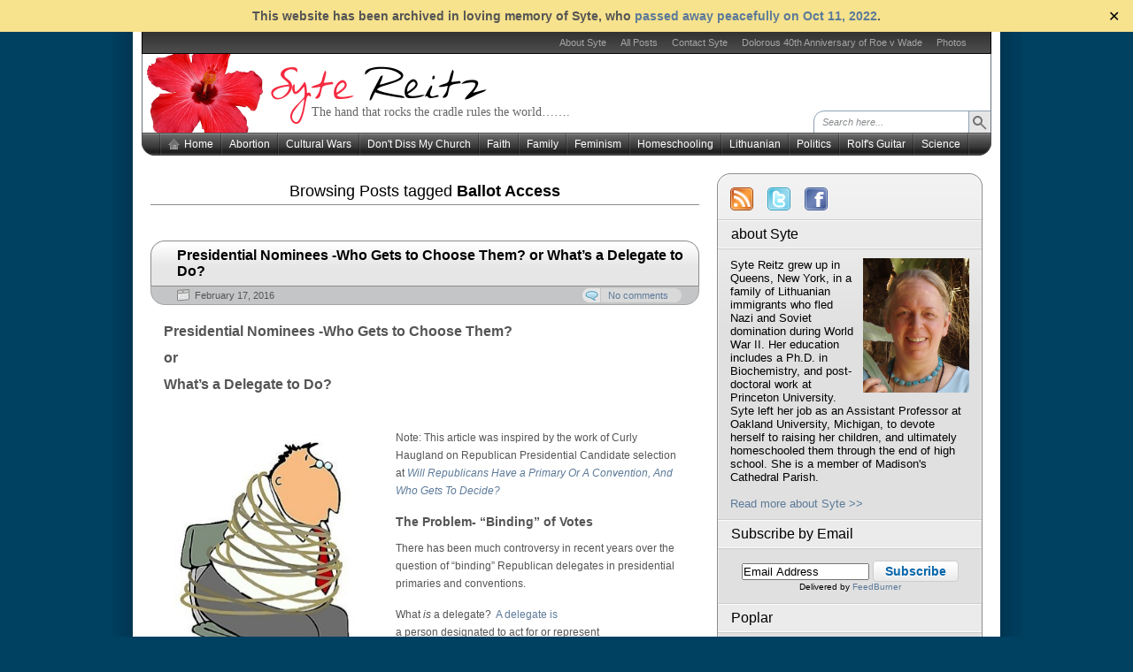

--- FILE ---
content_type: text/html
request_url: https://sytereitz.com/tag/ballot-access/
body_size: 18288
content:
<!DOCTYPE html PUBLIC "-//W3C//DTD XHTML 1.0 Transitional//EN" "http://www.w3.org/TR/xhtml1/DTD/xhtml1-transitional.dtd">
<html xmlns="http://www.w3.org/1999/xhtml" lang="en-US">
<head>
<meta http-equiv="Content-Type" content="text/html; charset=UTF-8"  />
<title>Ballot Access - Syte Reitz</title>
<link rel="pingback" href="/xmlrpc.php" />
	<link rel="stylesheet" href="/wp-content/themes/syte-custom/style.css" type="text/css" media="screen" />
		<link rel='dns-prefetch' href='//s.w.org' />
<link rel="alternate" type="application/rss+xml" title="Syte Reitz &raquo; Ballot Access Tag Feed" href="/tag/ballot-access/feed/" />
		<script type="text/javascript">
			window._wpemojiSettings = {"baseUrl":"https:\/\/s.w.org\/images\/core\/emoji\/13.0.0\/72x72\/","ext":".png","svgUrl":"https:\/\/s.w.org\/images\/core\/emoji\/13.0.0\/svg\/","svgExt":".svg","source":{"concatemoji":"https:\/\/sytereitz.com\/wp-includes\/js\/wp-emoji-release.min.js?ver=05a938429fea20f96c8fcfe345fc010c"}};
			!function(e,a,t){var n,r,o,i=a.createElement("canvas"),p=i.getContext&&i.getContext("2d");function s(e,t){var a=String.fromCharCode;p.clearRect(0,0,i.width,i.height),p.fillText(a.apply(this,e),0,0);e=i.toDataURL();return p.clearRect(0,0,i.width,i.height),p.fillText(a.apply(this,t),0,0),e===i.toDataURL()}function c(e){var t=a.createElement("script");t.src=e,t.defer=t.type="text/javascript",a.getElementsByTagName("head")[0].appendChild(t)}for(o=Array("flag","emoji"),t.supports={everything:!0,everythingExceptFlag:!0},r=0;r<o.length;r++)t.supports[o[r]]=function(e){if(!p||!p.fillText)return!1;switch(p.textBaseline="top",p.font="600 32px Arial",e){case"flag":return s([127987,65039,8205,9895,65039],[127987,65039,8203,9895,65039])?!1:!s([55356,56826,55356,56819],[55356,56826,8203,55356,56819])&&!s([55356,57332,56128,56423,56128,56418,56128,56421,56128,56430,56128,56423,56128,56447],[55356,57332,8203,56128,56423,8203,56128,56418,8203,56128,56421,8203,56128,56430,8203,56128,56423,8203,56128,56447]);case"emoji":return!s([55357,56424,8205,55356,57212],[55357,56424,8203,55356,57212])}return!1}(o[r]),t.supports.everything=t.supports.everything&&t.supports[o[r]],"flag"!==o[r]&&(t.supports.everythingExceptFlag=t.supports.everythingExceptFlag&&t.supports[o[r]]);t.supports.everythingExceptFlag=t.supports.everythingExceptFlag&&!t.supports.flag,t.DOMReady=!1,t.readyCallback=function(){t.DOMReady=!0},t.supports.everything||(n=function(){t.readyCallback()},a.addEventListener?(a.addEventListener("DOMContentLoaded",n,!1),e.addEventListener("load",n,!1)):(e.attachEvent("onload",n),a.attachEvent("onreadystatechange",function(){"complete"===a.readyState&&t.readyCallback()})),(n=t.source||{}).concatemoji?c(n.concatemoji):n.wpemoji&&n.twemoji&&(c(n.twemoji),c(n.wpemoji)))}(window,document,window._wpemojiSettings);
		</script>
		<style type="text/css">
img.wp-smiley,
img.emoji {
	display: inline !important;
	border: none !important;
	box-shadow: none !important;
	height: 1em !important;
	width: 1em !important;
	margin: 0 .07em !important;
	vertical-align: -0.1em !important;
	background: none !important;
	padding: 0 !important;
}
</style>
	<link rel='stylesheet' id='yarppWidgetCss-css'  href='/wp-content/plugins/yet-another-related-posts-plugin/style/widget.css?ver=05a938429fea20f96c8fcfe345fc010c' type='text/css' media='all' />
<link rel='stylesheet' id='wp-block-library-css'  href='/wp-includes/css/dist/block-library/style.min.css?ver=05a938429fea20f96c8fcfe345fc010c' type='text/css' media='all' />
<link rel='stylesheet' id='contact-form-7-css'  href='/wp-content/plugins/contact-form-7/includes/css/styles.css?ver=5.3' type='text/css' media='all' />
<link rel='stylesheet' id='simple-banner-style-css'  href='/wp-content/plugins/simple-banner/simple-banner.css?ver=2.12.1' type='text/css' media='all' />
<script type='text/javascript' src='/wp-includes/js/jquery/jquery.js?ver=1.12.4-wp' id='jquery-core-js'></script>
<script type='text/javascript' id='simple-banner-script-js-before'>
const simpleBannerScriptParams = {"version":"2.12.1","hide_simple_banner":"no","simple_banner_position":"fixed","header_margin":"","header_padding":"","simple_banner_text":"This website has been archived in loving memory of Syte, who <a href=\"https:\/\/sytereitz.com\/2022\/10\/the-vision-will-not-disappoint\/\">passed away peacefully on Oct 11, 2022<\/a>.","pro_version_enabled":"","disabled_on_current_page":false,"debug_mode":"","id":13609,"disabled_pages_array":[],"is_current_page_a_post":true,"disabled_on_posts":"","simple_banner_font_size":"14px","simple_banner_color":"#f7e28d","simple_banner_text_color":"#555555","simple_banner_link_color":"#5c7a99","simple_banner_close_color":"","simple_banner_custom_css":"margin-top: -36px;","simple_banner_scrolling_custom_css":"","simple_banner_text_custom_css":"","simple_banner_button_css":"","site_custom_css":"","keep_site_custom_css":"","site_custom_js":"","keep_site_custom_js":"","wp_body_open_enabled":"","wp_body_open":true,"close_button_enabled":"on","close_button_expiration":"","close_button_cookie_set":false}
</script>
<script type='text/javascript' src='/wp-content/plugins/simple-banner/simple-banner.js?ver=2.12.1' id='simple-banner-script-js'></script>
<script type='text/javascript' src='/wp-includes/js/swfobject.js?ver=2.2-20120417' id='swfobject-js'></script>
<link rel="https://api.w.org/" href="/wp-json/" /><link rel="alternate" type="application/json" href="/wp-json/wp/v2/tags/3251" /><link rel="EditURI" type="application/rsd+xml" title="RSD" href="/xmlrpc.php?rsd" />
<link rel="wlwmanifest" type="application/wlwmanifest+xml" href="/wp-includes/wlwmanifest.xml" /> 

<style type="text/css">.simple-banner{position:fixed;}</style><style type="text/css">.simple-banner .simple-banner-text{font-size:14px;}</style><style type="text/css">.simple-banner{background:#f7e28d;}</style><style type="text/css">.simple-banner .simple-banner-text{color:#555555;}</style><style type="text/css">.simple-banner .simple-banner-text a{color:#5c7a99;}</style><style type="text/css">.simple-banner{margin-top: -36px;}</style><style id="simple-banner-site-custom-css-dummy" type="text/css"></style><script id="simple-banner-site-custom-js-dummy" type="text/javascript"></script><!-- begin nextgen-js-galleryview scripts -->
          <script type="text/javascript"  src="/wp-content/plugins/wordpress-nextgen-galleryview/GalleryView/scripts/jquery.timers-1.1.2.js"></script>
          <script type="text/javascript"  src="/wp-content/plugins/wordpress-nextgen-galleryview/GalleryView/scripts/jquery.easing.1.3.js"></script>
          <script type="text/javascript"  src="/wp-content/plugins/wordpress-nextgen-galleryview/GalleryView/scripts/jquery.galleryview-2.0.js"></script>
          <link   type="text/css"        href="/wp-content/plugins/wordpress-nextgen-galleryview/GalleryView/css/galleryview.css" rel="stylesheet" media="screen" />
        <!-- end nextgen-js-galleryview scripts -->
       <!-- <meta name="NextGEN" version="3.3.20" /> -->
<link id='MediaRSS' rel='alternate' type='application/rss+xml' title='NextGEN Gallery RSS Feed' href='/wp-content/plugins/nextgen-gallery/products/photocrati_nextgen/modules/ngglegacy/xml/media-rss.php' />
		<style type="text/css" id="wp-custom-css">
			body { margin-top:36px; }		</style>
			<script type="text/javascript" src="/wp-content/themes/syte-custom/default.js"></script>
	<!--[if lte IE 7]><link rel="stylesheet" href="https://sytereitz.com/wp-content/themes/syte-custom/ie7.css" type="text/css" media="screen" /><![endif]-->
	<!--[if lte IE 6]>
	<link rel="stylesheet" href="https://sytereitz.com/wp-content/themes/syte-custom/ie6.css" type="text/css" media="screen" />
	<script type="text/javascript" src="https://sytereitz.com/wp-content/themes/syte-custom/ie6.js"></script>
	<![endif]-->
	
<script type="text/javascript">

  var _gaq = _gaq || [];
  _gaq.push(['_setAccount', 'UA-31278449-1']);
  _gaq.push(['_trackPageview']);

  (function() {
    var ga = document.createElement('script'); ga.type = 'text/javascript'; ga.async = true;
    ga.src = ('https:' == document.location.protocol ? 'https://ssl' : 'http://www') + '.google-analytics.com/ga.js';
    var s = document.getElementsByTagName('script')[0]; s.parentNode.insertBefore(ga, s);
  })();

</script>

</head>

<body><a name="top"></a><a id="skipToPosts" href="#content">Skip to posts</a>
<div class="pageContainer">
	<div class="headerBG"></div>
	<div class="header">
				<div class="headerMenu1">
			<ul id="headerMenu1"><li class="page_item page-item-266"><a href="/about/">About Syte</a></li>
<li class="page_item page-item-2592"><a href="/posts/">All Posts</a></li>
<li class="page_item page-item-271"><a href="/contact/">Contact Syte</a></li>
<li class="page_item page-item-7023"><a href="/dolorous-40th-anniversary-of-roe-v-wade/">Dolorous 40th Anniversary of Roe v Wade</a></li>
<li class="page_item page-item-256"><a href="/photos/">Photos</a></li>
</ul>
			<span class="clear"></span>
		</div>
						<div class="headerMain header_hibiscus">
			<h1><a href="/">Syte Reitz</a></h1>
			<span>The hand that rocks the cradle rules the world&#8230;&#8230;.</span>
			<div class="headerSearch">
				<form method="get" action="/">
					<input type="text" class="searchQuery searchQueryIA" id="searchQuery" value="Search here..." name="s" />
					<input type="submit" class="searchButton" value="Find" />
				</form>
			</div>
		</div>
		<div class="headerMenu2 headerMenu2DS"><span class="helper"></span>
			<ul id="headerMenu2">
				<li><a href="/" class="homeIcon">Home</a></li>	<li class="cat-item cat-item-19"><a href="/category/abortion/">Abortion</a>
</li>
	<li class="cat-item cat-item-48"><a href="/category/cultural-wars/">Cultural Wars</a>
</li>
	<li class="cat-item cat-item-6"><a href="/category/catholic/">Don&#039;t Diss My Church</a>
</li>
	<li class="cat-item cat-item-28"><a href="/category/faith/">Faith</a>
</li>
	<li class="cat-item cat-item-20"><a href="/category/family/">Family</a>
</li>
	<li class="cat-item cat-item-63"><a href="/category/feminism/">Feminism</a>
</li>
	<li class="cat-item cat-item-7"><a href="/category/homeschooling/">Homeschooling</a>
</li>
	<li class="cat-item cat-item-5"><a href="/category/lithuanian/">Lithuanian</a>
<ul class='children'>
	<li class="cat-item cat-item-15"><a href="/category/lithuanian/food/">Food</a>
</li>
	<li class="cat-item cat-item-14"><a href="/category/lithuanian/prayers-lithuanian/">Prayers</a>
</li>
</ul>
</li>
	<li class="cat-item cat-item-8"><a href="/category/politics/">Politics</a>
</li>
	<li class="cat-item cat-item-3223"><a href="/category/rolfs-guitar/">Rolf&#039;s Guitar</a>
</li>
	<li class="cat-item cat-item-3600"><a href="/category/science/">Science</a>
</li>
			</ul>
			<span class="clear"></span>
		</div>
	</div>

	<div class="contentWrapper">
		<a name="content"></a>
		



<div class="contentArea">
		<h3 class="contentHeader">Browsing Posts tagged <em>Ballot Access</em>	</h3>
	
		<div class="post">
		<div class="postHeader">
			<h2 class="postTitle"><span><a href="/2016/02/presidential-nominees-who-gets-to-choose-them-or-whats-a-delegate-to-do/" title="Permalink to Presidential Nominees -Who Gets to Choose Them?  or  What’s a Delegate to Do?">Presidential Nominees -Who Gets to Choose Them?  or  What’s a Delegate to Do?</a></span></h2>
			<div class="bottom"><div>
				<span class="postDate">February 17, 2016</span>
												<a href="/2016/02/presidential-nominees-who-gets-to-choose-them-or-whats-a-delegate-to-do/#respond" class="postCommentLabel"><span>No comments</span></a>
							</div></div>
		</div>
		<div class="postContent">
			<h1><strong>Presidential Nominees -Who Gets to Choose Them?</strong></h1>
<h1><strong>or</strong></h1>
<h1><strong>What’s a Delegate to Do?</strong></h1>
<h3><strong> </strong></h3>
<p class="entry-title"><a href="/wp-content/uploads/2016/02/Slide113-e1345651613258.jpg"><img loading="lazy" class="wp-image-13611 alignleft" src="/wp-content/uploads/2016/02/Slide113-e1345651613258.jpg" alt="Slide113-e1345651613258" width="252" height="370" srcset="/wp-content/uploads/2016/02/Slide113-e1345651613258.jpg 318w, /wp-content/uploads/2016/02/Slide113-e1345651613258-204x300.jpg 204w" sizes="(max-width: 252px) 100vw, 252px" /></a>Note: This article was inspired by the work of Curly Haugland on Republican Presidential Candidate selection at <em><a href="https://sayanythingblog.com/entry/haugland/" target="_blank">Will Republicans Have a Primary Or A Convention, And Who Gets To Decide?</a></em></p>
<h3><strong>The Problem- “Binding” of Votes</strong></h3>
<p>There has been much controversy in recent years over the question of “binding” Republican delegates in presidential primaries and conventions.</p>
<p class="p1">What <em>is</em> a delegate?  <a href="http://dictionary.reference.com/browse/delegate" target="_blank">A delegate is</a> a person designated to act for or represent another or others; deputy; representative, as in a political convention.</p>
<p><em>Binding</em> is a policy that does not allow delegates at a presidential convention to follow their own judgment or to insist on the party platform when voting for a candidate at the convention, but obliges them to vote only for the candidates who were selected in the primary or caucus selection of candidates in their state months previous to the Republican Convention.</p>
<p>So the question becomes how can a delegate best act for or represent others in the Republican convention?  Does a delegate represent other Republicans better when the delegate is &#8220;bound&#8221; to vote for a particular individual, or does the delegate represent other Republicans better when he/she is free to use their own judgement, as other elected officials, like Senators and Representatives in the United States Congress do?</p>
<p>In the Republican Party, binding was forbidden by RNC rules since 1923, and delegates have had the freedom to use personal judgment.<br />
But attempts have been made in recent years to introduce binding into RNC rules, with a great deal of confusion resulting.</p>
<h3>Pros and Cons</h3>
<p>Those who advocate binding say binding is democratic, represents the will of the people, and should not be overturned at the convention by delegates who do not wish to be bound by the popular vote.<br />
Political donors promote binding because their investments in candidates at the primary level could be wiped out by unexpected votes at the convention if delegates were not bound after the primary.<a href="/wp-content/uploads/2016/02/Slide1.jpg"><img loading="lazy" class="wp-image-13620 alignright" src="/wp-content/uploads/2016/02/Slide1.jpg" alt="Slide1" width="366" height="274" srcset="/wp-content/uploads/2016/02/Slide1.jpg 720w, /wp-content/uploads/2016/02/Slide1-300x225.jpg 300w" sizes="(max-width: 366px) 100vw, 366px" /></a></p>
<p>Those who oppose binding and advocate freedom of conscience for delegates say that outsiders, who are permitted to vote in Republican primaries in 24 States now, have no right to hijack the party at the primaries for an agenda that may even be at odds with the party platform.</p>
<p>These issues become particularly important as we approach the 2016 Presidential Election, which has been labeled <a href="http://www.breitbart.com/big-government/2015/12/14/gop-field-must-use-2016-to-force-conservative-primary-reform/" target="_blank"><em>the most unique, yet pivotal, nomination process in the entire history of the Republican Party.</em> </a></p>
<h3><strong>Some Crucial Background on Ballot Access</strong></h3>
<p>Who is right?<br />
Pro-binding or anti-binding advocates?<br />
What are the rules?</p>
<p>If we start with the question “What are the rules governing nominations for President in the United States?” it helps to understanding the modern dilemma on “binding” of delegates.</p>
<p>Ballotpedia, a respected impartial political news source, explains the <a href="https://ballotpedia.org/Ballot_access_for_presidential_candidates" target="_blank">ballot access process for presidential candidates</a>:</p>
<p><a href="https://ballotpedia.org/State_Politics" target="_blank"><img loading="lazy" class="wp-image-13624 alignleft" src="/wp-content/uploads/2016/02/ballotpedia2-630x286.png" alt="ballotpedia2-630x286" width="432" height="196" srcset="/wp-content/uploads/2016/02/ballotpedia2-630x286.png 630w, /wp-content/uploads/2016/02/ballotpedia2-630x286-300x136.png 300w" sizes="(max-width: 432px) 100vw, 432px" /></a>According to Ballotpedia, there are three ways that a person can get on the ballot for President:</p>
<ul>
<li>The individual can seek the nomination of a political party. Political parties are private organizations in which like-minded individuals with similar goals have banded together to sponsor a nominee for president who upholds their organization’s priorities and agenda or platform.</li>
</ul>
<ul>
<li>They can get on the ballot for President independently. This involves petitioning each state to have their names printed on the general election ballot. Each petition involves complex procedures designed by State lawmakers to prevent non-serious candidates from appearing on the ballot. In 2016, it would also involve the collection of more than 900,000 signatures in support of that candidate.</li>
</ul>
<ul>
<li>The person can run as a write-in candidate. In most states, this involves filing some paperwork in advance of the election. And, of course, it involves persuading millions of people to write the candidate’s name in on the ballot during the general election.</li>
</ul>
<h3><strong>What’s the Easiest Way for a Person to Run for President?</strong></h3>
<p>It is pretty clear that the first option, getting a party to nominate you for president, is easier than the other two options. In the first option, the party does much of the work for the candidate. The party offers the unique ability to effectively organize and mobilize voters. The party also contributes a history, a reputation and loyal members who will vote for the candidate.<br />
<a href="/wp-content/uploads/2016/02/Slide12.jpg"><img loading="lazy" class="wp-image-13630 alignright" src="/wp-content/uploads/2016/02/Slide12.jpg" alt="Slide1" width="453" height="340" srcset="/wp-content/uploads/2016/02/Slide12.jpg 720w, /wp-content/uploads/2016/02/Slide12-300x225.jpg 300w" sizes="(max-width: 453px) 100vw, 453px" /></a></p>
<p>Two such major parties have dominated the political landscape in the United States for over a hundred years- Democratic and Republican parties. These parties not only help candidates, but they also help voters. Once voters have identified a party whose platform they approve, they do not have to repeat the hard work of gauging each presidential candidate individually on each issue and deciding which one to back for each election. The party they support and trust does this evaluation for them.</p>
<h3><strong>Political Warfare</strong></h3>
<p>In the past, it seemed honest common sense that only individuals who support a party platform would consider running under the umbrella of that party.</p>
<p>The idea that someone who disagrees with the party platform would try to use that party to get elected would clearly represent a form of dishonesty, even of hijacking.<br />
However today, attempts to hijack political parties occur.</p>
<h3><strong>Why Would Anyone Want to Hijack a Party?</strong></h3>
<p>Someone may want to hijack a political party for a number of reasons.</p>
<p>The reasons include circumventing the tedious application process to numerous individual States, avoiding the collection of nearly a million signatures, and the attractive nature of jumping on a wagon that is already well under way and is well stocked.  A deceitful person could even see hijacking of the opposition party as an opportunity to weaken the opposition party from the inside.</p>
<div id="attachment_13641" style="width: 412px" class="wp-caption alignleft"><a href="/wp-content/uploads/2016/02/Slide13.jpg"><img aria-describedby="caption-attachment-13641" loading="lazy" class="wp-image-13641" src="/wp-content/uploads/2016/02/Slide13.jpg" alt="Slide1" width="402" height="301" srcset="/wp-content/uploads/2016/02/Slide13.jpg 720w, /wp-content/uploads/2016/02/Slide13-300x225.jpg 300w" sizes="(max-width: 402px) 100vw, 402px" /></a><p id="caption-attachment-13641" class="wp-caption-text">Click Image to Enlarge</p></div>
<p>The Republican Party&#8217;s major opponent, the Democrat Party, has unfortunately demonstrated numerous times their willingness to use an unethical set of tactics called Alinsky&#8217;s <a href="/2011/04/clashes-between-liberals-and-conservatives-%E2%80%93-washington-united-nations-madison-common-denominator/" target="_blank"><em>Rules for Radicals</em></a>.  Hillary Clinton wrote her undergraduate thesis on Alinsky&#8217;s philosophy and <a href="/2011/04/clashes-between-liberals-and-conservatives-%E2%80%93-washington-united-nations-madison-common-denominator/" target="_blank">was offered a job to work with him in 1968</a>.  <a href="/2014/01/the-deceiver/" target="_blank">Barak Obama taught Alinksy Tactics</a> while he was a professor.  Alinsky&#8217;s book <a href="/2011/04/clashes-between-liberals-and-conservatives-%E2%80%93-washington-united-nations-madison-common-denominator/" target="_blank"><em>Rules for Radicals</em></a> is dedicated to Lucifer (Satan, the Father of Lies) and promotes the use of any immoral tactics to achieve one&#8217;s goals. The behavior of both President Obama and Secretary of State Clinton  during the past 8 years has illustrated time and again the devious unethical tactics used routinely by the Democrat Party.</p>
<p>Democrats seem to be riddled with unscrupulous agendas much more so than other groups of Americans or than Republicans. As an aside, you could read about the <a href="/2011/08/circus-madison-goes-on/" target="_blank">circus that went on in Madison, Wisconsin </a>when Democrats decided to recall Republican Governor Walker because they did not like legislation that Republicans were enacting in Wisconsin.  I had a front-row seat at that circus, and reported on many unscrupulous behind-the scenes events, including shocking <a href="/2011/08/circus-madison-goes-on/" target="_blank">events involving State Supreme Court Judges</a> at the Wisconsin State Supreme Court.  Events such as these make President Nixon&#8217;s Watergate seem like naughty child&#8217;s play, but the media does not even attempt to hold Democrats accountable for their unethical behavior in 2016, and amateur bloggers like me have to do the work of the media.</p>
<h3>Dealing With Reality</h3>
<p><a href="/wp-content/uploads/2016/02/Slide15-e1454604592259.jpg"><img loading="lazy" class="wp-image-13670 alignright" src="/wp-content/uploads/2016/02/Slide15-e1454604592259.jpg" alt="Slide1" width="431" height="326" srcset="/wp-content/uploads/2016/02/Slide15-e1454604592259.jpg 540w, /wp-content/uploads/2016/02/Slide15-e1454604592259-300x227.jpg 300w" sizes="(max-width: 431px) 100vw, 431px" /></a>So reality dictates today that we have to deal with individuals who present themselves to a political party for nomination, while disagreeing with a major portion of that party’s political platform or agenda. The party has to watch out for hijackers, or Trojan horses, or wolves in sheep’s clothing- both among the candidates, and among primary voters.</p>
<p>This is where the supervision of trusted, elected party delegates who have earned the trust of the party through demonstrated volunteer service comes in, helping to identify and eliminate impostors and hijackers. Delegates have been entrusted the job of being the guardian angels of the party&#8217;s ethics and of the party&#8217;s platform.</p>
<p>Hijacking can occur not only at the candidate level, but at the primary voter level as well. Twenty-four states now allow the general public to vote in primaries for nominees of other parties. So when Democrats and Independents and undeclared voters are permitted to choose the Republican Party’s nominee, clearly the Republican Party no longer has control over its own organization. There is even the potential for organized busloads of opponents, sometimes without proper identification, to vote numerous times in primaries in order to sabotage their opponents’ candidate selection.</p>
<h3><strong>Isn’t That a Bit Paranoid?</strong></h3>
<p>Unfortunately, the scenarios described above are not imagined, but have already surfaced at the Iowa caucuses in this 2016 election.</p>
<p>Democrat candidate <a href="https://www.yahoo.com/politics/sanders-campaign-cites-alarming-signs-clinton-020552922.html" target="_blank">Bernie Sanders has accused his Democrat opponent Hillary Clinton of infiltrating the Iowa caucuses with out-of-state paid staffers.</a>  A pretty serious accusation, considering that <a href="https://www.google.com/search?q=iowa+caucus+results&amp;ie=utf-8&amp;oe=utf-8#eob=D/2/short/m.03s0w/" target="_blank">Hillary won the Iowa Caucuses</a> by only 0.29%.</p>
<p>Equivalently shocking, there is video documentary published February 10, 2016, of <em><a href="https://www.youtube.com/watch?v=DlDgOIdD3BY" target="_blank">Out of State Voters and Non-Residents Offered Ballots in New Hampshire Presidential Primary</a></em>.  So apparently, attempts to hijack the Primaries are in full force today.</p>
<h3><strong>Back to Binding Delegates- Democratic or Not?<br />
</strong></h3>
<p>So the binding of delegates is not a simple democratic procedure as many media sources represent it. In fact, binding of delegates <strong><span style="color: #ff0000;">can work <em>against</em> democracy</span></strong> in numerous ways:</p>
<ul>
<li>Binding of delegates allows outsiders to help choose the Republican nominee at the Primaries.</li>
<li>Binding of delegates allows candidates who oppose the Party platform to be nominated.</li>
<li>Binding of delegates misleads voters into thinking a candidate represents something other than they really represent.</li>
<li><a href="/wp-content/uploads/2016/02/Slide17-e1454606739985.jpg"><img loading="lazy" class="wp-image-13675 alignleft" src="/wp-content/uploads/2016/02/Slide17-e1454606739985.jpg" alt="Slide1" width="349" height="336" srcset="/wp-content/uploads/2016/02/Slide17-e1454606739985.jpg 550w, /wp-content/uploads/2016/02/Slide17-e1454606739985-300x289.jpg 300w" sizes="(max-width: 349px) 100vw, 349px" /></a>Binding of delegates does not allow delegates to take into account all the events that transpire in the half year between the primaries and the convention.</li>
<li>Binding of delegates is unfair to those who have built the Republican Party, which is, after all, a private association with freedoms guaranteed by the First Amendment to associate with politically like-minded individuals.</li>
<li>Binding of delegates allows the infiltration of political party by opponents.</li>
<li>Binding encourages money-driven nominations rather than idea-driven or character-driven nominations.</li>
<li>Binding of delegates has never been permitted by the Rules of the Republican Party.</li>
</ul>
<p>The above points illustrate that it can very reasonably be argued that the binding of delegates is NOT democratic, but subverts the democratic process and facilitates the hijacking of half of America&#8217;s votes.</p>
<h3><strong>Hijacking Not Allowed</strong></h3>
<p>If a person does not agree with a particular party’s platform, they should not be allowed to represent that party, or to change that party by such devious means.</p>
<p>An outsider cannot join your off-road jeep club and insist that you switch your club’s agenda to knitting.<br />
Your neighbors, no matter how many of them get together and agree, cannot hijack your car from your garage because they do not own it.</p>
<h3><a href="/wp-content/uploads/2016/02/Slide18-e1454606917964.jpg"><img loading="lazy" class="wp-image-13676 alignright" src="/wp-content/uploads/2016/02/Slide18-e1454606917964.jpg" alt="Slide1" width="183" height="325" srcset="/wp-content/uploads/2016/02/Slide18-e1454606917964.jpg 279w, /wp-content/uploads/2016/02/Slide18-e1454606917964-169x300.jpg 169w" sizes="(max-width: 183px) 100vw, 183px" /></a><strong>But Didn’t the RNC Introduced Binding, and Isn’t Binding <em>Binding</em>?</strong></h3>
<p>So why are so many under the impression that binding was introduced into RNC rules by amendment, and that binding is now obligatory?</p>
<p>The problem is that recent political warfare has included numerous attempts by progressives to alter the political agenda of the Republican Party with amendments and to divert its candidates.<br />
These attempts have been fraudulent, and they cause internal contradictions in the RNC rules, which by definition (governed by Robert’s Rules of Order) nullify the contradictory progressive amendments.</p>
<h3><strong>Did You Just Say Progressives in the Republican Party?</strong></h3>
<p>Yes, there actually <em>are</em> progressives in the Republican Party.<br />
Let’s clarify something about progressives at this point. Etymologically speaking, one would think that progressives were people who represented progress in society.</p>
<p><a href="/wp-content/uploads/2016/02/Slide17-e1401570829969.jpg"><img loading="lazy" class="wp-image-13658 alignleft" src="/wp-content/uploads/2016/02/Slide17-e1401570829969.jpg" alt="Slide17-e1401570829969" width="343" height="324" srcset="/wp-content/uploads/2016/02/Slide17-e1401570829969.jpg 485w, /wp-content/uploads/2016/02/Slide17-e1401570829969-300x283.jpg 300w" sizes="(max-width: 343px) 100vw, 343px" /></a>Yet today’s progressive has wishfully and somewhat narcissistically labeled his or her own fast-paced, radical social and economic experimentation, which most often ends in economic failure and social disaster, as progressive. Not only have they prematurely declared their experiments to represent progress, but they have also tried to dictate that all others follow their foolhardy misguided example.</p>
<p>One example of misguided progessivism is <a href="/2014/05/msnbc-the-first-lady-and-the-gas-engine/" target="_blank">Michelle Obama&#8217;s suggestion last year that discarded school lunches be used to fuel cars</a>.  The idea sounds great on the surface- let&#8217;s not let anything go to waste!- but when you do the calculations of what it would cost to transform school lunches into fuel for cars, the fuel would end up costing $280 per gallon.</p>
<p>Today’s impulsive and unwise progressive is more aptly named a regressive.<br />
So let’s get to some of the regressive, fraudulent and invalid amendments they tried to introduce into the RNC rules.</p>
<h3> <strong>Regressive Attempts to Amend RNC Rules</strong></h3>
<p><a href="/wp-content/uploads/2016/02/Slide19-e1454798719171.jpg"><img loading="lazy" class="wp-image-13701 alignright" src="/wp-content/uploads/2016/02/Slide19-e1454798719171.jpg" alt="Slide1" width="411" height="245" srcset="/wp-content/uploads/2016/02/Slide19-e1454798719171.jpg 579w, /wp-content/uploads/2016/02/Slide19-e1454798719171-300x179.jpg 300w" sizes="(max-width: 411px) 100vw, 411px" /></a></p>
<p>According to <a href="https://gop.com/leaders/national-committeeman-curly-haugland-nd" target="_blank">Curly Haugland, </a>National Committeeman from the North Dakota Republican State Committee, and member of the RNC Rules Committee, <a href="https://sayanythingblog.com/entry/haugland/" target="_blank">for the past 90 years RNC rules have prohibited the binding of Republican delegates</a>.  RNC rules continue to protect the right of each delegate to The Republican National Convention to vote <em>their personal choice</em> on issues coming before the convention, and for the <em>candidate of their choice</em> to receive the party’s nomination.</p>
<p>The <a href="/wp-content/uploads/2016/02/Rules-of-the-Republican-Party_FINAL_S14-0903141.doc-Rules_of_the_Republican-Party_FINAL_S14090314.pdf" target="_blank">Rules of the Republican Party</a>  <em>can</em> be changed via prescribed procedures, but changes can occur only once every four years, on the eve of the Republican Convention.  Once the rules are established, the convention proceeds according to those rules, and no further changes can be made until the eve of the next convention four years later.</p>
<p>There have been attempts by regressives to change the rules in recent years, and today, the RNC rules actually do state that binding of delegates <em>can</em> occur (Rule 16).  But Curly Haugland points out that the <a href="https://sayanythingblog.com/entry/haugland/" target="_blank">binding language was introduced illegitimately</a> by deceit and by trickery, by staff who did not have the authority to change the rules, and furthermore, that the attempted binding rule is actually contradicted by other RNC rules which are still on the books (e.g. Rules 37 and 38).  <a href="http://www.robertsrules.com/interp_list.html#2006_17" target="_blank">Contradictions are governed by Roberts Rules of Order</a>, which state that any motion that conflicts with other existing rules is null and void.</p>
<p><a href="/wp-content/uploads/2016/02/Slide110-e1454800716428.jpg"><img loading="lazy" class="wp-image-13703 alignleft" src="/wp-content/uploads/2016/02/Slide110-e1454800716428.jpg" alt="Slide1" width="352" height="352" srcset="/wp-content/uploads/2016/02/Slide110-e1454800716428.jpg 453w, /wp-content/uploads/2016/02/Slide110-e1454800716428-150x150.jpg 150w, /wp-content/uploads/2016/02/Slide110-e1454800716428-300x300.jpg 300w" sizes="(max-width: 352px) 100vw, 352px" /></a>So despite the fact that binding has been introduced into the RNC Rules, <strong>binding is actually null and void.</strong><br />
<strong><span style="color: #ff0000;">Binding is not binding.</span></strong></p>
<h3>All-Out War</h3>
<p>The struggle between proponents of binding and those defending their rights to vote their conscience led to a serious clash in 2012.</p>
<p><a href="http://www.scribd.com/doc/103540151/Open-Letter-to-RNC-Preibus-Romney-Campaign-Sent-8-21" target="_blank">Over 400 Republican delegates filed a Federal lawsuit</a> against the Republican National Committee and Reince Priebus the Chairman, alleging that violence and intimidation were used against delegates in an effort to control how they voted.  These delegates refused to be bound and insisted on their right to vote their conscience.</p>
<p>Despite the fact that the court ordered the dispute to be settled via Alternative Dispute Resolution, the <a href="http://www.toolsforjustice.com/1_COMPLAINT_SACV-12-00927-DOC(JPRx).pdf" target="_blank">exhibits included in the complaint</a> included a copy of a legal opinion offered by Jennifer Sheehan, Associate Counsel to the Republican National Committee, which clearly states that Delegates are allowed to vote for the individual of their choice, regardless of whether that person is officially placed into nomination.</p>
<h3>Regressive Rules Can Boomerang</h3>
<p>We&#8217;ve already mentioned the boomerang path some &#8220;progressive&#8221; ideas take, like Michelle Obama&#8217;s attempt to force children to eat food they don&#8217;t like, then to turn their discarded lunches into $280 per gallon fuel for cars.<a href="/wp-content/uploads/2016/02/Slide111.jpg"><img loading="lazy" class="wp-image-13710 alignright" src="/wp-content/uploads/2016/02/Slide111.jpg" alt="Slide1" width="396" height="297" srcset="/wp-content/uploads/2016/02/Slide111.jpg 720w, /wp-content/uploads/2016/02/Slide111-300x225.jpg 300w" sizes="(max-width: 396px) 100vw, 396px" /></a></p>
<p>The thing is, <em>most</em> <del>progressive</del> regressive ideas fail, and come back to bite the people who initiated them.  Any good scientist will tell you that most experiments fail, and it is the failed experiments that ultimately lead you toward figuring out what really  <em>does</em> work.</p>
<p>And regressive rule changes in the RNC rules are no exception- they boomerang and come back to bite you.</p>
<h3>Changing MORE Rules</h3>
<p>Presidential candidates (like Mitt Romney) who are powerful enough to influence the appointment of delegates in the Republican Party, can get their delegates to introduce changes into the RNC rules on the eve of the convention once every 4 years.  And guess what they try to introduce?  Rules which favor that candidate.  And so, on the eve of the 2012 Tampa Republican convention, <em>more</em> rules were changed.</p>
<p>Previous to 2012, in order to go on to the convention, a candidate had to win a plurality of votes in the primaries of 5 states; that is, to receive more votes in 5 states than any of his/her competitors did.  But on the eve of the 2012 Tampa Convention, this rule (Rule 40) was changed, in order to make Mitt Romney the Presumptive Nominee and to prevent Ron Paul, who had received a plurality of votes in 5 states, from challenging Mitt Romney.  The bar was raised to require a <em>majority</em> of votes (more than 50% instead of just the highest number) in <em>8 states</em> (instead of in 5 states). This rule change made on the eve of the 2012 Convention succeeded in excluding Ron Paul, and Mitt Romney went on to become the Republican nominee.</p>
<h3>Here Comes the Boomerang!</h3>
<p><a href="/wp-content/uploads/2016/02/Republican-National-Convention-Cleveland-2016.jpg"><img loading="lazy" class="wp-image-13712 alignleft" src="/wp-content/uploads/2016/02/Republican-National-Convention-Cleveland-2016.jpg" alt="Republican-National-Convention-Cleveland-2016" width="250" height="250" srcset="/wp-content/uploads/2016/02/Republican-National-Convention-Cleveland-2016.jpg 200w, /wp-content/uploads/2016/02/Republican-National-Convention-Cleveland-2016-150x150.jpg 150w" sizes="(max-width: 250px) 100vw, 250px" /></a>Well, here we are now in 2016.</p>
<p>The 2016 Republican field is much larger and more competitive than 2012, so the majority (50%) that Mitt Romney and Ron Paul got in 2012 is much harder to get.<br />
We have a veritable <em>flock</em> of great candidates coming up on stage.  So much so that they cannot even fit onto one stage, and Republican debates are split into two sessions.<br />
At the rate things are going, even the front runners do not seem capable of getting 50% of the vote, because the vote is spread over so many candidates.</p>
<p>What will happen?<br />
The very rules that helped Mitt Romney are now getting in the way of many candidates.<br />
So, there will be no <a href="/2012/08/the-presumptive-nominee-or-the-secret-insurrection/" target="_blank">&#8220;Presumptive Nominee.&#8221;</a></p>
<p>Many candidates may get to the convention, and rule changes are being planned for the eve of the July 1016 Convention.<br />
As a result, this year, the candidate selection process may occur at the convention, and not at the primaries.<br />
Candidates who do not have a majority of delegates are being <a href="http://www.washingtontimes.com/news/2015/may/12/ed-martin-gop-candidates-should-force-contested-co/" target="_blank">encouraged to &#8220;go the distance&#8221; to Cleveland</a> and not to drop out. <a href="/wp-content/uploads/2016/02/Slide112-e1454884646548.jpg"><img loading="lazy" class="wp-image-13721 alignright" src="/wp-content/uploads/2016/02/Slide112-e1454884646548.jpg" alt="Slide1" width="346" height="323" srcset="/wp-content/uploads/2016/02/Slide112-e1454884646548.jpg 439w, /wp-content/uploads/2016/02/Slide112-e1454884646548-300x280.jpg 300w" sizes="(max-width: 346px) 100vw, 346px" /></a><br />
Delegates are being encouraged to vote their conscience, and to select a nominee who represents the Party Platform.</p>
<p>When delegates do not feel &#8220;bound,&#8221;  the handlers and influence peddlers will lose control over the convention.  The convention will be in the hands of the delegates of the Republican party.<br />
So what worked for progressives in 2012 in getting a much more liberal candidate (Mitt Romney) ushered into the Republican Party, may work <em>against</em> the present most liberal candidate, Donald Trump.<br />
Donald Trumps&#8217;s hopes of being the Presumptive Nominee may have been sabotaged by the rule change in 2012 that was designed to help liberal candidates like Mitt Romney, and presumably Donald Trump.<br />
The boomerang has returned.</p>
<h3>Anybody Placing Bets?</h3>
<p>So who&#8217;s placing bets on the mad dash to change the rules again on the eve of this 2016 Cleveland Republican Convention?<br />
Will the rules be changed?<br />
Will there be a repetition of delegate intimidation?<br />
Will Reince Priebus and the National Republican Committee behave and let democracy work, particularly since they were forced to recognize the delegates&#8217; right to conscience after the <a href="http://www.scribd.com/doc/103540151/Open-Letter-to-RNC-Preibus-Romney-Campaign-Sent-8-21" target="_blank">lawsuit in 2012</a>?<br />
Some have even speculated that this convention could yield wild surprises, <a href="http://recovering-liberal.blogspot.com/2015/11/sarah-palin-2016s-gop-nominee-at.html" target="_blank">such as the nomination of people who had not even declared themselves as candidates for nomination, like Sarah Palin.</a></p>
<h3><a href="/wp-content/uploads/2016/02/patriot_400x400.png"><img loading="lazy" class="wp-image-13723 alignleft" src="/wp-content/uploads/2016/02/patriot_400x400.png" alt="patriot_400x400" width="339" height="339" srcset="/wp-content/uploads/2016/02/patriot_400x400.png 400w, /wp-content/uploads/2016/02/patriot_400x400-150x150.png 150w, /wp-content/uploads/2016/02/patriot_400x400-300x300.png 300w" sizes="(max-width: 339px) 100vw, 339px" /></a>What We Need</h3>
<p>What we need at this point is patriotism, courage, strength of character and prayer.<br />
This is an opportunity for Americans to take back the Republican Party, to behave in a way that is faithful to the Constitution and to the Republican Party Platform, which supports the Constitution.<br />
We need power to be returned to the delegates as it was originally designed and intended.<br />
And that power will not return by itself. It has to be taken by courageous men and women.<br />
At the 2016 Republican Convention in Cleveland.</p>
<h3>So What&#8217;s a Delegate to Do?</h3>
<ul>
<li>A Delegate is to act like a patriot.</li>
<li>A delegate is to help take back America, so that this Judeo-Christian democratic republic can continue to thrive and succeed and does not turn into a regressive experimental Godless socialist state which is the trajectory that Obama and the Democrat Party are following.</li>
<li>A delegate is to choose candidates of upstanding moral character who are pledged to upholding the platform of the Republican Party.</li>
<li>A delegate really should <a href="http://www.breitbart.com/big-government/2016/02/12/conservative-delegates-top-priority-recruiting-conservatives-into-partys-precinct-committeemen-ranks/" target="_blank">read the <strong>new guide</strong></a> being prepared for Republican Party <a href="http://www.breitbart.com/big-government/2015/09/22/scott-walkers-aides-show-what-really-matters-for-gop-nomination-delegates/" target="_blank">delegates</a> which is being spearheaded by North Dakota Republican National Committeeman <a href="http://www.alternet.org/election-2016/can-gop-party-bosses-rig-rules-keep-trump-winning-you-bet" target="_blank">Curly Haugland</a>, intended to make all delegates aware of the duties and responsibilities they assume as they fulfill their important role in the governance of the Republican Party. The working title of the guide is “Owner’s Manual for 2016 Republican National Convention Delegates. See <em><a href="http://www.breitbart.com/big-government/2016/02/12/conservative-delegates-top-priority-recruiting-conservatives-into-partys-precinct-committeemen-ranks/" target="_blank">RNC Delegates Top Priority:Recruiting Conservatives Into Party&#8217;s Precinct Committeemen Ranks</a></em>.</li>
</ul>
<h3><a href="http://www.breitbart.com/big-government/2016/02/12/conservative-delegates-top-priority-recruiting-conservatives-into-partys-precinct-committeemen-ranks/" target="_blank"><span style="color: #ff0000;">READ THE GUIDE THAT&#8217;s COMING!</span></a></h3>
<p>&nbsp;</p>
<p>&nbsp;</p>
<p>&nbsp;</p>
<p>&nbsp;</p>
<p>&nbsp;</p>
<p>&nbsp;</p>
<p>&nbsp;</p>
<p>&nbsp;</p>
<p>&nbsp;</p>
		</div>
		<div class="postFooter"><div class="r"></div>
			<div class="left">
				<span class="postCategories"><a href="/category/politics/" rel="category tag">Politics</a></span>
								<span class="postTags"><a href="/tag/abortion-at-all-stages/" rel="tag">Abortion at All Stages</a>, <a href="/tag/alinsky/" rel="tag">Alinsky</a>, <a href="/tag/amnesty/" rel="tag">Amnesty</a>, <a href="/tag/ballot-access/" rel="tag">Ballot Access</a>, <a href="/tag/ballotpedia/" rel="tag">Ballotpedia</a>, <a href="/tag/barack-obama/" rel="tag">Barack Obama</a>, <a href="/tag/bernie-sanders/" rel="tag">Bernie Sanders</a>, <a href="/tag/binding-of-votes/" rel="tag">Binding of Votes</a>, <a href="/tag/brokered-convention/" rel="tag">brokered convention</a>, <a href="/tag/cheating-in-new-hampshire-presidential-primary/" rel="tag">Cheating in New Hampshire Presidential Primary</a>, <a href="/tag/circus-madison/" rel="tag">Circus Madison</a>, <a href="/tag/cleveland-convention/" rel="tag">Cleveland Convention</a>, <a href="/tag/climate-change/" rel="tag">Climate Change</a>, <a href="/tag/collective-bargaining/" rel="tag">Collective Bargaining</a>, <a href="/tag/common-core/" rel="tag">Common Core</a>, <a href="/tag/contested-convention/" rel="tag">contested convention</a>, <a href="/tag/curly-haugland/" rel="tag">Curly Haugland</a>, <a href="/tag/delegates/" rel="tag">Delegates</a>, <a href="/tag/donald-trump/" rel="tag">Donald Trump</a>, <a href="/tag/federal-lawsuit-against-the-republican-national-committee/" rel="tag">Federal lawsuit against the Republican National Committee</a>, <a href="/tag/forcing-conservative-primary-reform/" rel="tag">Forcing Conservative Primary Reform</a>, <a href="/tag/free-market/" rel="tag">Free Market</a>, <a href="/tag/gay-marriage/" rel="tag">Gay Marriage</a>, <a href="/tag/general-election-ballot/" rel="tag">General Election ballot</a>, <a href="/tag/gop-field/" rel="tag">GOP field</a>, <a href="/tag/government-control/" rel="tag">Government Control</a>, <a href="/tag/governor-walker/" rel="tag">Governor Walker</a>, <a href="/tag/gun-control/" rel="tag">gun control</a>, <a href="/tag/highjacking-a-political-party/" rel="tag">Highjacking a Political Party</a>, <a href="/tag/hillary-clinton/" rel="tag">Hillary Clinton</a>, <a href="/tag/how-can-you-run-for-president/" rel="tag">How can you run for President?</a>, <a href="/tag/infiltrating-iowa-caucuses/" rel="tag">Infiltrating Iowa Caucuses</a>, <a href="/tag/infiltration-of-political-party-by-opponents/" rel="tag">infiltration of political party by opponents</a>, <a href="/tag/is-binding-democratic/" rel="tag">Is binding democratic?</a>, <a href="/tag/isnt-binding-binding/" rel="tag">Isn’t Binding Binding?</a>, <a href="/tag/lawful-immigration/" rel="tag">Lawful Immigration</a>, <a href="/tag/lucifer/" rel="tag">Lucifer</a>, <a href="/tag/michelle-obama/" rel="tag">Michelle Obama</a>, <a href="/tag/mitt-romney/" rel="tag">Mitt Romney</a>, <a href="/tag/money-driven-nominations/" rel="tag">money-driven nominations</a>, <a href="/tag/national-defense/" rel="tag">National Defense</a>, <a href="/tag/new-hampshire-presidential-primary/" rel="tag">New Hampshire Presidential Primary</a>, <a href="/tag/non-residents-in-primary/" rel="tag">Non-Residents in Primary</a>, <a href="/tag/out-of-state-voters-in-primary/" rel="tag">Out of State Voters in Primary</a>, <a href="/tag/pivotal-nomination-process/" rel="tag">pivotal nomination process</a>, <a href="/tag/political-warfare/" rel="tag">Political Warfare</a>, <a href="/tag/presidential-nominees/" rel="tag">Presidential Nominees</a>, <a href="/tag/presumptive-nominee/" rel="tag">Presumptive Nominee</a>, <a href="/tag/pro-life/" rel="tag">pro-life</a>, <a href="/tag/progressives-or-regressives/" rel="tag">Progressives or Regressives?</a>, <a href="/tag/recruiting-conservatives-into-republican-party/" rel="tag">Recruiting Conservatives into Republican Party</a>, <a href="/tag/reduction-of-taxes/" rel="tag">Reduction of Taxes</a>, <a href="/tag/reince-priebus/" rel="tag">Reince Priebus</a>, <a href="/tag/religious-freedom/" rel="tag">Religious Freedom</a>, <a href="/tag/repeal-of-obamacare/" rel="tag">Repeal of ObamaCare</a>, <a href="/tag/republican-convention-2012/" rel="tag">republican convention 2012</a>, <a href="/tag/republican-convention-2016/" rel="tag">Republican Convention 2016</a>, <a href="/tag/republican-platform/" rel="tag">Republican Platform</a>, <a href="/tag/right-to-bear-arms/" rel="tag">Right to Bear Arms</a>, <a href="/tag/right-to-work/" rel="tag">Right to Work</a>, <a href="/tag/rnc-delegates-top-priority/" rel="tag">RNC Delegates Top Priority</a>, <a href="/tag/rnc-delegates-top-priorityrecruiting-conservatives-into-partys-precinct-committeemen-ranks/" rel="tag">RNC Delegates Top Priority:Recruiting Conservatives Into Party's Precinct Committeemen Ranks</a>, <a href="/tag/rnc-platform/" rel="tag">RNC Platform</a>, <a href="/tag/rnc-rule-40/" rel="tag">RNC Rule 40</a>, <a href="/tag/rnc-rule-change/" rel="tag">RNC rule change</a>, <a href="/tag/rnc-rules/" rel="tag">RNC Rules</a>, <a href="/tag/rules-for-radicals/" rel="tag">Rules for Radicals</a>, <a href="/tag/rules-of-the-republican-party/" rel="tag">Rules of the Republican Party</a>, <a href="/tag/satan/" rel="tag">Satan</a>, <a href="/tag/saul-alinsky/" rel="tag">Saul Alinsky</a>, <a href="/tag/school-choice/" rel="tag">School Choice</a>, <a href="/tag/secular-sex-ed/" rel="tag">Secular Sex Ed</a>, <a href="/tag/states-rights/" rel="tag">States Rights</a>, <a href="/tag/superdelegates/" rel="tag">superdelegates</a>, <a href="/tag/the-growth-and-opportunity-project/" rel="tag">The Growth and Opportunity Project</a>, <a href="/tag/traditional-marriage/" rel="tag">traditional marriage</a>, <a href="/tag/trojan-horse/" rel="tag">Trojan Horse</a>, <a href="/tag/unprecedented-field-of-candidates/" rel="tag">unprecedented field of candidates</a>, <a href="/tag/whats-a-delegate-to-do/" rel="tag">What's a Delegate to Do?</a>, <a href="/tag/wisconsin-state-supreme-court/" rel="tag">Wisconsin State Supreme Court</a>, <a href="/tag/wolf-in-sheeps-clothing/" rel="tag">wolf in sheep's clothing</a>, <a href="/tag/write-in-candidate/" rel="tag">Write-in candidate</a></span>
							</div>
			<a href="/2016/02/presidential-nominees-who-gets-to-choose-them-or-whats-a-delegate-to-do/" class="postReadMore"><span>Read more</span></a>
		</div>
	</div>
	
	
	</div>

<a id="all-posts" href="/posts/" class="button widget-submit">All Posts</a><div class="sidebars">
	<div class="t"><div></div></div>
	<div class="i"><div class="i2"><div class="c">
		<div class="sidebarIcons">
			<a class="rssBtn" href="/feed/"></a>						<a class="twitterBtn" href="http://twitter.com/SyteReitz"></a>
									<a class="facebookBtn" href="http://www.facebook.com/people/Syte-Reitz/1384964605"></a>
					</div>
		<div>
		<div class="sidebarBox"><h4><span>about Syte</span></h4>			<div class="textwidget"><img src="/wp-content/uploads/2010/08/syte.jpg" width="120" style="float:right;margin-bottom:5px;margin-left:5px;" />
Syte Reitz grew up in Queens, New York, in a family of Lithuanian immigrants who fled Nazi and Soviet domination during World War II.  Her education includes a Ph.D. in Biochemistry, and post-doctoral work at Princeton University.  Syte left her job as an Assistant Professor at Oakland University, Michigan, to devote herself to raising her children, and ultimately homeschooled them  through the end of high school.  She is a member of Madison's Cathedral Parish.
<br /><br />
<a href="/about/">Read more about Syte &gt;&gt;</a></div>
		</div><div class="sidebarBox"><h4><span>Subscribe by Email</span></h4>			<div class="textwidget"><form style="padding:3px;text-align:center;" action="https://feedburner.google.com/fb/a/mailverify" method="post" target="popupwindow" onsubmit="window.open('https://feedburner.google.com/fb/a/mailverify?uri=SyteReitz', 'popupwindow', 'scrollbars=yes,width=550,height=520');return true"><p><input type="text" style="width:140px" id="feedburner-email" name="email" value="Email Address" onfocus="document.getElementById('feedburner-email').value='';" onblur="if(document.getElementById('feedburner-email').value=='')document.getElementById('feedburner-email').value='Email Address';" /> <input type="hidden" value="SyteReitz" name="uri"/><input type="hidden" name="loc" value="en_US"/><input type="submit" value="Subscribe" class="widget-submit" /></p><p style="font-size:x-small;">Delivered by <a href="http://feedburner.google.com/" target="_blank" rel="noopener noreferrer">FeedBurner</a></p></form></div>
		</div><div class="sidebarBox"><h4><span>Poplar</span></h4><a href="/wp-content/uploads/2010/04/PoplarCrop1.jpg" target="_self" class="widget_sp_image-image-link" title="Poplar"><img width="300" height="225" alt="Poplar" class="attachment-medium" style="max-width: 100%;" srcset="/wp-content/uploads/2010/04/PoplarCrop1-300x225.jpg 300w, /wp-content/uploads/2010/04/PoplarCrop1.jpg 960w" sizes="(max-width: 300px) 100vw, 300px" src="/wp-content/uploads/2010/04/PoplarCrop1-300x225.jpg" /></a></div>
		<div class="sidebarBox">
		<h4><span>Recent Posts</span></h4>
		<ul>
											<li>
					<a href="/2022/10/the-vision-will-not-disappoint/">The Vision will not disappoint</a>
									</li>
											<li>
					<a href="/2022/05/restore-scientific-integrity/">RESTORE SCIENTIFIC INTEGRITY</a>
									</li>
											<li>
					<a href="/2022/04/a-happy-and-blessed-easter-to-everyone/">A Happy and Blessed Easter to Everyone!</a>
									</li>
											<li>
					<a href="/2022/03/freedom-from-cowardice/">Freedom from Cowardice</a>
									</li>
											<li>
					<a href="/2022/03/covid-hell-was-avoidable/">COVID Hell Was Avoidable</a>
									</li>
											<li>
					<a href="/2022/02/request-for-lithuanian-prayers-order-of-the-mass/">Request for Lithuanian Prayers &#8212; Order of the Mass</a>
									</li>
											<li>
					<a href="/2022/02/global-leaders-sing/">Global Leaders Sing!</a>
									</li>
											<li>
					<a href="/2022/02/guardian-angels-working-hard/">Guardian Angels Working Hard&#8230;</a>
									</li>
											<li>
					<a href="/2022/02/more-encouraging-news/">More Encouraging News&#8230;.</a>
									</li>
											<li>
					<a href="/2022/02/good-news-on-the-way/">Good News on the Way?&#8230;&#8230;</a>
									</li>
											<li>
					<a href="/2022/02/a-bit-more-fun-plus-the-texas-tenors/">A Bit More Fun&#8211; plus The Texas Tenors&#8230;</a>
									</li>
											<li>
					<a href="/2022/01/on-the-lighter-side-having-some-fun-in-wisconsin-in-january/">On the Lighter Side&#8230;  Having Some Fun in Wisconsin in January!</a>
									</li>
											<li>
					<a href="/2022/01/what-could-the-germans-have-been-thinking-and-why-are-conservatives-worried-about-totalitarianism-in-the-us-today/">What Could the Germans Have Been Thinking?  and Why Are Conservatives Worried About Totalitarianism in the US Today?</a>
									</li>
											<li>
					<a href="/2022/01/latest-reliable-covid-info/">Latest Reliable COVID Info&#8230;</a>
									</li>
											<li>
					<a href="/2021/10/malfeasance/">Malfeasance?</a>
									</li>
					</ul>

		</div><div class="sidebarBox"><h4><span>Posts by Date</span></h4><div id="calendar_wrap" class="calendar_wrap"><table id="wp-calendar" class="wp-calendar-table">
	<caption>December 2022</caption>
	<thead>
	<tr>
		<th scope="col" title="Monday">M</th>
		<th scope="col" title="Tuesday">T</th>
		<th scope="col" title="Wednesday">W</th>
		<th scope="col" title="Thursday">T</th>
		<th scope="col" title="Friday">F</th>
		<th scope="col" title="Saturday">S</th>
		<th scope="col" title="Sunday">S</th>
	</tr>
	</thead>
	<tbody>
	<tr>
		<td colspan="3" class="pad">&nbsp;</td><td>1</td><td>2</td><td>3</td><td>4</td>
	</tr>
	<tr>
		<td>5</td><td>6</td><td>7</td><td>8</td><td>9</td><td>10</td><td>11</td>
	</tr>
	<tr>
		<td>12</td><td>13</td><td>14</td><td>15</td><td>16</td><td>17</td><td>18</td>
	</tr>
	<tr>
		<td>19</td><td>20</td><td>21</td><td>22</td><td>23</td><td>24</td><td>25</td>
	</tr>
	<tr>
		<td>26</td><td>27</td><td>28</td><td id="today">29</td><td>30</td><td>31</td>
		<td class="pad" colspan="1">&nbsp;</td>
	</tr>
	</tbody>
	</table><nav aria-label="Previous and next months" class="wp-calendar-nav">
		<span class="wp-calendar-nav-prev"><a href="/2022/10/">&laquo; Oct</a></span>
		<span class="pad">&nbsp;</span>
		<span class="wp-calendar-nav-next">&nbsp;</span>
	</nav></div></div><div class="sidebarBox"><h4><span>Categories</span></h4>
			<ul>
					<li class="cat-item cat-item-19"><a href="/category/abortion/">Abortion</a> (20)
</li>
	<li class="cat-item cat-item-48"><a href="/category/cultural-wars/">Cultural Wars</a> (100)
</li>
	<li class="cat-item cat-item-6"><a href="/category/catholic/">Don&#039;t Diss My Church</a> (32)
</li>
	<li class="cat-item cat-item-28"><a href="/category/faith/">Faith</a> (100)
</li>
	<li class="cat-item cat-item-20"><a href="/category/family/">Family</a> (37)
</li>
	<li class="cat-item cat-item-63"><a href="/category/feminism/">Feminism</a> (4)
</li>
	<li class="cat-item cat-item-7"><a href="/category/homeschooling/">Homeschooling</a> (2)
</li>
	<li class="cat-item cat-item-5"><a href="/category/lithuanian/">Lithuanian</a> (21)
<ul class='children'>
	<li class="cat-item cat-item-15"><a href="/category/lithuanian/food/">Food</a> (1)
</li>
	<li class="cat-item cat-item-14"><a href="/category/lithuanian/prayers-lithuanian/">Prayers</a> (11)
</li>
</ul>
</li>
	<li class="cat-item cat-item-3224"><a href="/category/merry-christmas/">Merry Christmas</a> (1)
</li>
	<li class="cat-item cat-item-8"><a href="/category/politics/">Politics</a> (189)
</li>
	<li class="cat-item cat-item-3223"><a href="/category/rolfs-guitar/">Rolf&#039;s Guitar</a> (1)
</li>
	<li class="cat-item cat-item-3600"><a href="/category/science/">Science</a> (6)
</li>
	<li class="cat-item cat-item-1"><a href="/category/uncategorized/">Uncategorized</a> (55)
</li>
	<li class="cat-item cat-item-3226"><a href="/category/we-wish-you-a-merry-christmas/">We Wish You a Merry Christmas</a> (1)
</li>
			</ul>

			</div><div class="sidebarBox"><h4><span>Syte's favorite websites</span></h4>
	<ul class='xoxo blogroll'>
<li><a href="http://www.relevantradio1240.com/">Relevant Radio 1240AM</a></li>
<li><a href="http://rosaryforthebishop.org/" title="Rosary for the Bishop is a campaign aiming to support Catholic Bishops through prayer of the Rosary. Join in praying for your Bishop!" target="_blank">Rosary for the Bishop</a></li>

	</ul>
</div>
<div class="sidebarBox"><h4><span>Rosary for the Bishop</span></h4>			<div class="textwidget"><script src="http://rosaryforthebishop.org/badges/bishop/157.js?w=270&i=0"></script></div>
		</div><div class="sidebarBox"><h4><span>Relevant Radio 1240AM</span></h4>			<div class="textwidget"><a href="http://relevantradio-ice.streamguys.us/relevantradio.mp3" target="_blank" rel="noopener noreferrer"><img border="0" alt="on the air" src="/wp-content/uploads/2010/05/onair.gif" /><br /><center>Click to listen!</center></a></div>
		</div>		</div>
		<div class="sidebarLeft">
									</div>
		<div class="sidebarRight">
									</div>
		<div class="clear">
								</div>
	</div></div></div>
	<div class="b"><div></div></div>
</div>

		<div class="clear"></div>
	</div><!-- .contentWrapper -->
	<div class="footer">
		<a href="http://www.wordpress.org/" class="icon1"><img src="/wp-content/themes/syte-custom/images/wordpressIcon.png" width="20" height="20" alt="Powered by WordPress" /></a>
				<span class="copyright">Copyright &copy; 2022. Published by Syte Reitz Media, LLC. All rights reserved. <a href="/legal">Legal</a></span>
		<span class="design">Based on a design by <a href="http://www.srssolutions.com/en/" target="_blank" title="Web Design by SRS Solutions"><em>SRS Solutions</em></a></span>
		<span style="float:right;"><a href="http://www.reitzinternet.com/" target="_blank" title="Reitz Internet Technologies"><img src="/wp-content/themes/syte-custom/images/reitzinternet_logo_sm.png" alt="Reitz Intenet Technologies" border="0" style="vertical-align:middle;margin-top:10px;margin-right:50px;" /></a></span>
	</div>
</div><!-- .pageContainer -->

<!-- ngg_resource_manager_marker --><script type='text/javascript' id='contact-form-7-js-extra'>
/* <![CDATA[ */
var wpcf7 = {"apiSettings":{"root":"https:\/\/sytereitz.com\/wp-json\/contact-form-7\/v1","namespace":"contact-form-7\/v1"},"cached":"1"};
/* ]]> */
</script>
<script type='text/javascript' src='/wp-content/plugins/contact-form-7/includes/js/scripts.js?ver=5.3' id='contact-form-7-js'></script>
<script type='text/javascript' src='/wp-includes/js/wp-embed.min.js?ver=05a938429fea20f96c8fcfe345fc010c' id='wp-embed-js'></script>
<script type='text/javascript' src='/wp-includes/js/jquery/ui/core.min.js?ver=1.11.4' id='jquery-ui-core-js'></script>
<div class="simple-banner simple-banner-text" style="display:none !important"></div></body>
</html>

<!-- Dynamic page generated in 0.078 seconds. -->
<!-- Cached page generated by WP-Super-Cache on 2022-12-29 17:09:36 -->

<!-- Compression = gzip -->

--- FILE ---
content_type: text/css
request_url: https://sytereitz.com/wp-content/themes/syte-custom/style.css
body_size: 6127
content:
/*  
Theme Name: SyteReitz.com Custom
Theme URI: http://www.sytereitz.com
Description: A custom theme for SyteReitz.com, based on the Arjuna theme by SRS Solutions.
Author: Reitz Internet Technologies
Author URI: http://www.reitzinternet.com
Version: 1.3.7
Tags: white, silver, light, three-columns, two-columns, fixed-width, right-sidebar, left-sidebar, theme-options, translation-ready, threaded-comments, black


This program is free software: you can redistribute it and/or modify
    it under the terms of the GNU General Public License as published by
    the Free Software Foundation, either version 3 of the License, or
    (at your option) any later version.

    This program is distributed in the hope that it will be useful,
    but WITHOUT ANY WARRANTY; without even the implied warranty of
    MERCHANTABILITY or FITNESS FOR A PARTICULAR PURPOSE.  See the
    GNU General Public License for more details.

    You should have received a copy of the GNU General Public License
    along with this program.  If not, see <http://www.gnu.org/licenses/>.
*/

.wp-block-image img { height:auto; }
#all-posts { position:absolute; right:30px; top:909px; z-index:2; height:18px; line-height:18px; }
.filmstrip li.frame {list-style-type:none; margin-left:0;}
.panel-overlay p {font-size:12px;}

input.widget-submit, a.widget-submit {
	background: #e9e9e9 url(/wp-content/plugins/social/assets/sprite-y-24.png) 0 0 no-repeat;
	border: 1px solid #ccc;
	-moz-border-radius: 4px; /* FF1+ */
	-webkit-border-radius: 4px; /* Saf3+, Chrome */
	-khtml-border-radius: 4px; /* Konqueror */
	border-radius: 4px; /* Standard. IE9 */
	/* Workaround for TwentyEleven theme
	Remove box shadow */
	-moz-box-shadow: none; /* FF3.5+ */
	-webkit-box-shadow: none; /* Saf3+, Chrome */
	box-shadow: none; /* Standard. Opera 10.5, IE9 */
	color: #0867ab;
	cursor: pointer;
	font: bold 14px/13px Helvetica, Arial, sans-serif;
	height: 24px;
	margin: 0;
	/**
	 * @bugfix input width issue
	 * @affected IE7
	 * IE7 likes to make buttons with CSS applied WIDE, unless you apply overflow:visible
	 */
	overflow: visible;
	padding: 4px 13px;
	/* Override TwentyEleven theme styles
	Remove left offset */
	position: static;
	text-shadow: #fff 0 1px 0;
}

/**
 * Normalize
 */

body, div, dl, dt, dd, ul, ol, li, h1, h2, h3, h4, h5, h6, pre, form, fieldset, input, p, blockquote, th, td {
	margin: 0;
	padding: 0;
}
h1, h2, h3, h4, h5, h6 {
	font-size: 100%;
	font-weight:normal;
}
ol, ul {
	list-style: none;
}
address, caption, cite, code, dfn, em, strong, th, var {
	font-style: normal;
	font-weight: normal;
}
table {
	border-collapse: collapse;
	border-spacing: 0;
}
fieldset, img {
	border: 0;
}
caption, th {
	text-align: left;
}
q:before, q:after {
	content: '';
}
abbr {
	border:0;
}

/**
 * WordPress Static
 */

.alignleft {
	float:left;
	text-align:left;
	margin-right:10px;
}
.alignright {
	float:right;
	text-align:right;
	margin-left:10px;
}
.aligncenter {
	margin: 10px auto;
	text-align: center;
	display: block;
}

.wp-caption {
  text-align:center;
  padding:7px 2px 2px;
}
.wp-caption p.wp-caption-text {
  font-size:12px;
  line-height:17px;
  padding:2px 4px 5px;
  margin:0;
  color:#555;
	font-style:italic;
}
blockquote,
pre {
	background:url(/wp-content/themes/syte-custom/images/blockquote.png) 3px 3px no-repeat;
	padding:4px 12px 0 40px;
	margin:5px 0;
	word-wrap:break-word;
	overflow:hidden;
	font-style:italic;
}
.more-link,
.more-link:visited,
.more-link:hover {
	font-size:11px;
	color:#999;
	text-decoration:none;
}

/**
 * Main design
 */

body {
	background:#004061 url(/wp-content/themes/syte-custom/images/pageBG.png) repeat-y top center;
	font-family:Arial, Helvetica, Verdana, sans-serif;
	font-size:13px;
	line-height:normal;
}

/* Links */
a, a:visited {
	text-decoration:none;
	color:#5c7a99;
}
a:hover {
	text-decoration:underline;
}

/* Standard buttons */
a.btn,
a.btn:hover {
	display:-moz-inline-stack;
	display:inline-block;
	height:18px;
	background:url(/wp-content/themes/syte-custom/images/icons.png) no-repeat 0 -220px;
	color:#5c7a99;
	text-decoration:none;
	margin:0 0 0 10px;
}
.btn span {
	display:block;
	height:18px;
	margin-left:21px;
	background:url(/wp-content/themes/syte-custom/images/icons.png) no-repeat 100% -60px;
	line-height:18px;
	font-size:11px;
	padding:0 15px 0 8px;
}
a.btn:hover span {
	background-position:100% -80px;
}

/* Miscellaneous */
.clear {
	display:block;
	clear:both;
}


a#skipToPosts {
	position:absolute;
	top:0;
	left:-999em;
}

.pageContainer {
	text-align:left;
	width:980px;
	margin:0 auto;
	position:relative;
	overflow:hidden;
	z-index:1;
}

.headerBG {
	width:1000px;
	height:140px;
	position:absolute;
	top:0;
	left:-10px;
	background:url(/wp-content/themes/syte-custom/images/headerBG.png) no-repeat 0 0;
}
.header {
	position:relative;
	z-index:2;
	margin:0 10px;
}
.headerMain {
	position:relative;
}
.headerMain h1 {
	position:absolute;
	left:50px;
	top:10px;
	color:#36414d;
	font-size:40px;
	font-family:"Times New Roman", Times, serif;
}
.headerMain h1 a,
.headerMain h1 a:visited,
.headerMain h1 a:hover {
	color:#36414d;
	font-size:40px;
	font-family:"Times New Roman", Times, serif;
	text-decoration:none;
}
.headerMain span {
	position:absolute;
	left:192px;
	top:58px;
	color:#666;
	font-size:14px;
	font-family:Georgia, Verdana, serif;
}
.headerMain h1 {
	display:none;
}
.pageContainer {
	background:#FFF;
}
/*
 * Header Versions
 */
.header_gerbera {
	height:89px;
	background:url(/wp-content/themes/syte-custom/images/banners/gerbera.jpg) no-repeat 0 0;
}

.header_hibiscus {
	height:89px;
	background:url(/wp-content/themes/syte-custom/images/banners/hibiscus.jpg) no-repeat 0 0;
}
.header_karras {
	height:89px;
	background:url(/wp-content/themes/syte-custom/images/banners/karras.jpg) no-repeat 0 0;
}
.header_rose {
	height:89px;
	background:url(/wp-content/themes/syte-custom/images/banners/rose.jpg) no-repeat 0 0;
}
.header_sunflower {
	height:89px;
	background:url(/wp-content/themes/syte-custom/images/banners/sunflower.jpg) no-repeat 0 0;
}
.header_tulips {
	height:89px;
	background:url(/wp-content/themes/syte-custom/images/banners/tulips.jpg) no-repeat 0 0;
}

.header_darkBlue h1,
.header_darkBlue h1 a,
.header_darkBlue h1 a:visited,
.header_darkBlue h1 a:hover {
	color:#0f2033;
}
.header_darkBlue span {
	color:#4d4d4d;
}

.header_khaki {
	height:89px;
	background:url(/wp-content/themes/syte-custom/images/header/khaki.jpg) no-repeat 0 0;
}
.header_khaki h1,
.header_khaki h1 a,
.header_khaki h1 a:visited,
.header_khaki h1 a:hover {
	color:#4d2d16;
}
.header_khaki span {
	color:#5f4e3a;
}

.header_seaGreen {
	height:89px;
	background:url(/wp-content/themes/syte-custom/images/header/seaGreen.jpg) no-repeat 0 0;
}
.header_seaGreen h1,
.header_seaGreen h1 a,
.header_seaGreen h1 a:visited,
.header_seaGreen h1 a:hover {
	color:#003330;
}
.header_seaGreen span {
	color:#33504e;
}



.headerSearch {
	width:200px;
	height:25px;
	position:absolute;
	bottom:0;
	right:1px;
	background:url(/wp-content/themes/syte-custom/images/headerSearch.png) no-repeat 0 0;
}
.headerMain .searchQuery {
	display:block;
	float:left;
	padding:6px 5px 5px 10px;
	width:157px;
	height:14px;
	font-size:11px;
	border:0;
	color:#333;
	background:none;
}
.headerMain .searchQueryIA {
	color:#888b8d;
	font-style:italic;
}
.headerMain .searchButton {
	display:block;
	float:left;
	margin-left:3px;
	width:25px;
	height:25px;
	padding:0;
	border:0;
	background:none;
	text-indent:-1000px;
	cursor:pointer;
}

/* When the option to disable header menu 1 is set */
/*.hideHeaderMenu1 .headerBG {
	height:113px;
	background-position:0 -27px;
}
*/

/* Content Wrapper */
.contentWrapper {
	min-height:350px;
	padding:20px;
}

.headerMenu1 {
	z-index:3;
	position:relative;
	min-height:25px;
	background:url(/wp-content/themes/syte-custom/images/headerMenu1.png) no-repeat 0 bottom;
}
.headerMenu1 ul {
	float:right;
	margin:0 20px;
}
.headerMenu1L ul {
	float:left;
}
.headerMenu1 ul li {
	float:left;
	height:24px;
	position:relative;
	z-index:1;
}
.headerMenu1 li a,
.headerMenu1 li a:visited {
	display:block;
	height:24px;
	line-height:24px;
	color:#a6a6a6;
	font-size:11px;
	text-decoration:none;
	padding:0 8px;
}
.headerMenu1 li a:hover {
	color:#bfbfbf;
	text-decoration:none;
}
.headerMenu1 ul ul {
	position:absolute;
	top:24px;
	right:0;
	display:none;
	background-color:#dbdddd;
	border:1px solid #000;
	margin:0;
	z-index:1;
}
.headerMenu1L ul ul {
	right:auto;
	left:0;
}
.headerMenu1 li li {
	float:none;
	width:180px;
	height:auto;
}
.headerMenu1 li li a,
.headerMenu1 li li a:visited {
	height:auto;
	line-height:20px;
	padding:0 8px;
	width:164px;
	position:relative;
	color:#333;
}
.headerMenu1 li li a:hover {
	background:#cacccc;
	padding:0 8px;
	color:#333;
}
.headerMenu1 li:hover ul,
.headerMenu1 li.jHover ul {
	display:block;
}
.headerMenu1 ul ul ul,
.headerMenu1 li:hover ul ul,
.headerMenu1 li.jHover ul ul {
	display:none;
	top:3px;
	right:175px;
}
.headerMenu1L ul ul ul,
.headerMenu1L li:hover ul ul,
.headerMenu1L li.jHover ul ul {
	right:auto;
	left:175px;
}
.headerMenu1 li li:hover ul,
.headerMenu1 li li.jHover ul {
	display:block;
}

.headerMenu2 {
	position:relative;
	z-index:2;
	background:url(/wp-content/themes/syte-custom/images/headerMenu2.png) no-repeat 0 0;
}
.headerMenu2 ul {
	margin:0 20px;
	height:26px;
}
.headerMenu2DS ul {
	padding-left:2px;
	background:url(/wp-content/themes/syte-custom/images/headerMenu2.png) no-repeat -958px -120px;
}
.headerMenu2 li {
	float:left;
	height:26px;
	position:relative;
	z-index:1;
}
.headerMenu2DS li {
	background:url(/wp-content/themes/syte-custom/images/headerMenu2.png) no-repeat right -120px;
	padding-right:2px;
}
.headerMenu2 li a,
.headerMenu2 li a:visited {
	display:block;
	line-height:26px;
	height:26px;
	color:#fff;
	font-size:12px;
	text-decoration:none;
	padding:0 8px;
}
.headerMenu2 li a:hover {
	background:url(/wp-content/themes/syte-custom/images/headerMenu2.png) no-repeat -25px -60px;
	color:#ddd;
	text-decoration:none;
}
.headerMenu2 ul ul {
	position:absolute;
	top:25px;
	left:0;
	display:none;
	background:#dbdddd;
	border:1px solid #000;
	margin:0;
	z-index:1;
	height:auto;
	padding:0;
}
.headerMenu2 li li {
	float:none;
	width:180px;
	height:auto;
	background:none;
	padding-right:0;
}
.headerMenu2 li li a,
.headerMenu2 li li a:visited {
	height:auto;
	line-height:20px;
	padding:0 8px;
	width:164px;
	position:relative;
	color:#333;
}
.headerMenu2 li li a:hover {
	background:#cacccc;
	color:#333;
}
.headerMenu2 li:hover ul,
.headerMenu2 li.jHover ul {
	display:block;
}
.headerMenu2 ul ul ul,
.headerMenu2 li:hover ul ul,
.headerMenu2 li.jHover ul ul {
	top:3px;
	display:none;
	left:175px;
}
.headerMenu2 li li:hover ul,
.headerMenu2 li li.jHover ul {
	display:block;
}

.headerMenu2 li a.homeIcon,
.headerMenu2 li a.homeIcon:visited {
	background:url(/wp-content/themes/syte-custom/images/headerMenu2.png) no-repeat 0 -120px;
	padding-left:26px;
}
.headerMenu2 li a.homeIcon:hover {
	background:url(/wp-content/themes/syte-custom/images/headerMenu2.png) no-repeat 0 -60px;
}

h3.contentHeader {
	font-family:Verdana, Geneva, sans-serif;
	font-size:18px;
	border-bottom:1px solid #8c8c8c;
	padding-bottom:4px;
	text-align:center;
	margin:10px 0 40px;
}
h3.contentHeader em {
	font-style:normal;
	font-weight:bold;
}

.postHeader {
}
.postTitle {
	font-weight:bold;
	font-size:16px;
	font-family:Verdana, Geneva, sans-serif;
}
.postHeader .postTitle {
	background:url(/wp-content/themes/syte-custom/images/heading.png) no-repeat 0 0;
	padding-left:15px;
	margin-right:15px;
}
.postHeader .postTitle span {
	display:block;
	background:url(/wp-content/themes/syte-custom/images/heading.png) no-repeat right 0;
	padding:8px 15px 7px;
	margin-right:-15px;
}
.postTitle a,
.postTitle a:visited,
.postTitle a:hover {
	text-decoration:none;
	color:#000;
}
.postHeader .bottom {
	background:url(/wp-content/themes/syte-custom/images/heading.png) no-repeat 0 -60px;
	padding-left:15px;
	margin-right:15px;
}
.postHeader .bottom div {
	background:url(/wp-content/themes/syte-custom/images/heading.png) no-repeat right -60px;
	padding:0 15px;
	margin-right:-15px;
	height:22px;
	position:relative;
}
.postDate {
	display:block;
	float:left;
	font-size:11px;
	color:#555;
	line-height:22px;
	background:url(/wp-content/themes/syte-custom/images/heading.png) no-repeat 0 -86px;
	padding-left:20px;
}
.postAuthor {
	display:block;
	float:left;
	font-size:11px;
	color:#555;
	line-height:22px;
	background:url(/wp-content/themes/syte-custom/images/heading.png) no-repeat -200px -86px;
	padding-left:15px;
	margin-left:15px;
}
.postAuthor a {
	color:#555;
}

.postHeaderCompact {
	background:url(/wp-content/themes/syte-custom/images/heading.png) no-repeat 0 -120px;
	padding-left:15px;
	margin:0 15px 40px 0;
}
.postHeaderCompact .inner {
	display:block;
	background:url(/wp-content/themes/syte-custom/images/heading.png) no-repeat right -120px;
	padding:0 15px;
	margin-right:-15px;
	position:relative;
}
.postHeaderCompact .postTitle {
	margin-bottom:-30px;
	position:relative;
	z-index:1;
	top:8px;
}
.postHeaderCompact .bottom {
	background:url(/wp-content/themes/syte-custom/images/heading.png) no-repeat 0 -152px;
	padding-left:15px;
	margin:0 15px 0 -30px;
	position:relative;
	bottom:-26px;
	height:26px;
}
.postHeaderCompact .bottom span {
	display:block;
	background:url(/wp-content/themes/syte-custom/images/heading.png) no-repeat right -152px;
	padding:0 15px;
	margin-right:-30px;
	height:26px;
	position:relative;
}

.postCommentLabel {
	display:block;
	height:16px;
	position:absolute;
	right:20px;
	top:3px;
	background:url(/wp-content/themes/syte-custom/images/icons.png) no-repeat 0 0;
}
.postCommentLabel span {
	display:block;
	height:16px;
	margin-left:21px;
	background:url(/wp-content/themes/syte-custom/images/icons.png) no-repeat 100% -20px;
	line-height:16px;
	font-size:11px;
	padding:0 15px 0 8px;
	color:#555;
}
a.postCommentLabel span {
	color:#5c7a99;
}
a.postCommentLabel:hover span {
	background-position:100% -40px;
}
a.postCommentLabel:hover {
	text-decoration:none;
}

.postContent {
	color:#555;
	font-family:Verdana, Geneva, sans-serif;
	font-size:12px;
	line-height:20px;
	margin:20px 15px;
	overflow:hidden;
}
.postContent p {
	margin:0 0 15px;
}
.postContent table {
	border-collapse:collapse;
	margin:5px 0 10px;
}
.postContent th, 
.postContent td {
	border:1px solid #aaa;
	padding:3px 10px;
	text-align:left;
	vertical-align:top;
}
.postContent th {
	background:#e5e5e5;
}
.postContent em {
	font-style:italic;
}
.postContent strong {
	font-weight:bold;
}
.postContent ul,
.postContent ol {
	margin-bottom:15px;
}
.postContent ul ul,
.postContent ol ol {
	margin-bottom:0;
}
.postContent ul li {
	list-style:disc;
	margin-left:25px;
}
.postContent ul ul li {
	list-style:circle;
}
.postContent ul ul ul li {
	list-style:square;
}
.postContent ul ul ul ul li {
	list-style:disc;
}
.postContent ol li {
	list-style:decimal;
	margin-left:25px;
}
.postContent ol ol li {
	list-style:lower-alpha;
}
.postContent ol ol ol li {
	list-style:lower-roman;
}
.postContent ol ol ol ol li {
	list-style:decimal;
}
.postContent h1 {
	font-size:16px;
	font-weight:bold;
	margin-bottom:10px;
}
.postContent h2 {
	font-size:15px;
	font-weight:bold;
	margin-bottom:10px;
}
.postContent h3 {
	font-size:14px;
	font-weight:bold;
	margin-bottom:10px;
}
.postContent h4 {
	font-size:13px;
	font-weight:bold;
	margin-bottom:10px;
}

.postFooter {
	background:url(/wp-content/themes/syte-custom/images/postFooter.png) no-repeat 0 0;
	margin:0 40px 20px 0;
	padding-left:40px;
	position:relative;
	min-height:33px;
}
.postFooter .r {
	height:33px;
	background:url(/wp-content/themes/syte-custom/images/postFooter.png) no-repeat 100% 0;
	width:40px;
	position:absolute;
	right:-40px;
	top:0;
}
.postFooter .left {
	margin-left:-20px;
	margin-right:130px;
	overflow:hidden;
	padding-top:8px;
}
.postCategories {
	background:url(/wp-content/themes/syte-custom/images/icons.png) no-repeat 0px -99px;
	padding-left:25px;
	font-size:11px;
	margin-right:20px;
	float:left;
}
.postTags {
	background:url(/wp-content/themes/syte-custom/images/icons.png) no-repeat 0px -150px;
	padding-left:25px;
	font-size:11px;
	float:left;
}
.postTags i {
	color:#777;
}

.postEdit,
a.postEdit:hover {
	position:absolute;
	top:8px;
	right:-20px;
	height:18px;
	background:url(/wp-content/themes/syte-custom/images/icons.png) no-repeat 0 -340px;
	color:#5c7a99;
	text-decoration:none;
}
a.postEdit:hover {
	text-decoration:none;
}
.postEdit span {
	display:block;
	height:18px;
	margin-left:21px;
	background:url(/wp-content/themes/syte-custom/images/icons.png) no-repeat 100% -60px;
	line-height:18px;
	font-size:11px;
	padding:0 15px 0 8px;
}
.postEdit:hover span {
	background-position:100% -80px;
}

.postReadMore,
a.postReadMore:hover {
	position:absolute;
	top:8px;
	right:-20px;
	height:18px;
	background:url(/wp-content/themes/syte-custom/images/icons.png) no-repeat 0 -220px;
	color:#5c7a99;
	text-decoration:none;
}
a.postReadMore:hover {
	text-decoration:none;
}
.postReadMore span {
	display:block;
	height:18px;
	margin-left:21px;
	background:url(/wp-content/themes/syte-custom/images/icons.png) no-repeat 100% -60px;
	line-height:18px;
	font-size:11px;
	padding:0 15px 0 8px;
}
.postReadMore:hover span {
	background-position:100% -80px;
}

/**
 * Comments
 */

.noComments {
	margin:0 0 40px;
}

.postComments {
	margin-top:30px;
}
.commentHeader {
	height:30px;
	background:url(/wp-content/themes/syte-custom/images/icons.png) repeat-x 0 -172px;
	margin-bottom:20px;
	overflow:hidden;
}
.commentHeader h4 {
	float:left;
	font-size:16px;
	font-family:Verdana, Geneva, sans-serif;
	line-height:30px;
	margin:0 20px 0 15px;
}
a.btnTrackback,
a.btnTrackback:hover {
	background-position:0 -260px;
	margin-top:5px;
}
a.btnReply,
a.btnReply:hover {
	background-position:0 -240px;
	margin-top:5px;
}

li.comment {
	overflow:hidden;
	margin-bottom:20px;
}
li.comment li {
	margin:2px 0 0;
}
.comment .avatar {
	border:1px solid #a6a6a6;
	background-color:#d9d9d9;
	padding:1px;
	float:left;
	margin-top:8px;
}
.comment .message {
	margin-left:50px;
}
.comment .message .t {
	height:40px;
	background:url(/wp-content/themes/syte-custom/images/comment.png) no-repeat 0 0;
	margin-right:10px;
}
.comment .message .t div {
	height:40px;
	width:10px;
	background:url(/wp-content/themes/syte-custom/images/comment.png) no-repeat -990px 0;
	float:right;
	margin-right:-10px;
}
.comment .message .i {
	border:1px solid #bfbfbf;
	border-width:0 1px;
	background-color:#f2f2f2;
	margin:0 0 0 17px;
	padding:1px 0;
}
.comment .message .i .i2 {
	margin:-37px 15px 0;
	position:relative;
	padding-top:14px;
}
	.comment .message .i span {
		font-size:11px;
	}
	.comment .message .i .title {
		display:block;
		position:absolute;
		top:0;
		left:5px;
	}
	.comment .message .i .links {
		display:block;
		position:absolute;
		top:0;
		right:5px;
	}
.comment .message .b {
	height:11px;
	background:url(/wp-content/themes/syte-custom/images/comment.png) no-repeat 0 -40px;
	margin-right:10px;
}
.comment .message .b div {
	height:11px;
	width:10px;
	background:url(/wp-content/themes/syte-custom/images/comment.png) no-repeat -990px -40px;
	float:right;
	margin-right:-10px;
}
.comment .message p,
.comment .message ul {
	margin-top:10px;
	font-size:12px;
	line-height:150%;
}

.commentList ul.children {
	margin:0 0 0 20px;
	clear:both;
}


.commentListAlt .thread-odd .avatar,
.commentListRight .comment .avatar {
	float:right;
}
.commentListAlt .thread-odd .message,
.commentListRight .comment .message {
	margin:0 50px 0 0;
}
.commentListAlt .thread-odd .message .t,
.commentListRight .comment .message .t {
	margin:0 0 0 10px;
	background-position:right -60px;
}
.commentListAlt .thread-odd .message .t div,
.commentListRight .comment .message .t div {
	background-position:0 -60px;
	float:left;
	margin:0 0 0 -10px;
}
.commentListAlt .thread-odd .message .i,
.commentListRight .comment .message .i {
	margin:0 17px 0 0;
}
.commentListAlt .thread-odd .message .b,
.commentListRight .comment .message .b {
	background-position:right -100px;
	margin:0 0 0 10px;
}
.commentListAlt .thread-odd .message .b div,
.commentListRight .comment .message .b div {
	background-position:0 -100px;
	float:left;
	margin:0 0 0 -10px;
}

.commentListAlt .thread-odd ul.children,
.commentListRight .comment ul.children {
	margin:0 20px 0 0;
}

/* Comment pagination */
.commentNavigation {
	height:24px;
	background:url(/wp-content/themes/syte-custom/images/pagination.png) no-repeat 0 -30px;
	margin:30px 10px 0 0;
}
.commentNavigation div {
	height:24px;
	background:url(/wp-content/themes/syte-custom/images/pagination.png) no-repeat right -30px;
	margin:0 -10px 0 10px;
	padding:0 20px 0 10px;
}
.commentNavigation span,
.commentNavigation a
{
	display:block;
	float:left;
	height:18px;
	border:1px solid #9a9a9a;
	margin:1px;
	color:#5c7a99;
	font-size:11px;
	line-height:18px;
	padding:1px 7px;
	background:#fff url(/wp-content/themes/syte-custom/images/pagination.png) no-repeat -15px -99px;
}
.commentNavigation a:hover {
	background-position:-15px -124px;
	text-decoration:none;
}
.commentNavigation .title {
	display:block;
	float:left;
	color:#808080;
	height:22px;
	line-height:22px;
	padding:0 15px 0 25px;
	font-size:11px;
	border:none;
	background:url(/wp-content/themes/syte-custom/images/pagination.png) no-repeat 0 -61px;
}
.commentNavigation .gap {
	color:#808080;
	height:22px;
	line-height:22px;
	font-size:11px;
	padding:0 8px;
	border:none;
	background:none;
}
.commentNavigation .current {
	float:left;
	margin:-2px 1px -2px 0;
	height:24px;
	line-height:24px;
	background:#fff url(/wp-content/themes/syte-custom/images/pagination.png) no-repeat 0 -149px;
	padding:1px 9px;
	font-weight:bold;
	color:#808080;
}

.commentNavigation .newer,
.commentNavigation .older {
	display:block;
	background:none;
	padding:0;
	border:0;
	margin:0;
}
.commentNavigation .newer a {
	background:#fff url(/wp-content/themes/syte-custom/images/pagination.png) no-repeat 0 -99px;
	padding-left:20px;
}
.commentNavigation .newer a:hover {
	background-position:0 -124px;
}
.commentNavigation .older {
	float:right;
}
.commentNavigation .older a {
	background:#fff url(/wp-content/themes/syte-custom/images/pagination.png) no-repeat right -99px;
	padding-right:20px;
}
.commentNavigation .older a:hover {
	background-position:right -124px;
}

/*
 * Post Pagination
 */
.postLinkPages {
	font-size:11px;
	margin:0 20px 10px;
}


.commentReply {
	padding-top:20px;
}
.replyHeader {
	overflow:hidden;
	height:30px;
	background:url(/wp-content/themes/syte-custom/images/icons.png) repeat-x 0 -172px;
	margin-bottom:20px;
}
.replyHeader h4 {
	font-size:16px;
	font-family:Verdana, Geneva, sans-serif;
	line-height:30px;
	margin:0 20px 0 15px;
	float:left;
}
.cancelReply {
	display:inline;
}
a.btnCancel,
a.btnCancel:hover {
	margin-top:5px;
	background-position:0 -320px;
}
.commentReply .replyLoggedIn {
	color:#666;
	font-family:Verdana, Geneva, sans-serif;
	margin:0 10px 10px;
	font-size:11px;
	line-height:18px;
}
.commentReply .replyRow {
	margin-bottom:2px;
}
.commentReply .inputText {
	background:#f2f2f2 url(/wp-content/themes/syte-custom/images/inputText.png) no-repeat 0 0;
	border:1px solid #999;
	padding:3px 8px;
	font-size:13px;
	width:184px;
	font-family:Verdana, Geneva, sans-serif;
}
.commentReply textarea {
	font-family:Verdana, Geneva, sans-serif;
	background:#f2f2f2 url(/wp-content/themes/syte-custom/images/inputText.png) no-repeat 0 0;
	border:1px solid #999;
	padding:3px 8px;
	font-size:13px;
	width:98%;
	height:120px;
}
.commentReply .inputIA {
	color:#999;
	font-style:italic;
}
.commentReplyActive {
	padding:20px;
	margin:20px 0;
	border:1px dashed #999;
}
.commentReplyActive .replyHeader {
	margin:0 -19px 20px;
}

.replySubmitArea {
	overflow:hidden;
	margin-top:10px;
}
.inputBtn {
	float:right;
	background:url(/wp-content/themes/syte-custom/images/button.png) no-repeat 0 0;
	border:0;
	height:23px;
	width:160px;
	margin-right:20px;
	padding:0;
	position:relative;
	overflow:visible;
	cursor:pointer;
	text-align:center;
	line-height:20px;
	color:#b3b3b3;
}
.inputBtn::-moz-focus-inner {
	padding:0;
	border:0;
}

a.btnSubscribe,
a.btnSubscribe:hover {
	background-position:0 -280px;
}
a.btnLogout,
a.btnLogout:hover {
	background-position:0 -300px;
}

.pagination {
	height:24px;
	background:url(/wp-content/themes/syte-custom/images/pagination.png) no-repeat 0 -30px;
	margin:30px 10px 0 0;
}
.paginationTop {
	margin:0 10px 30px 0;
	background-position:0 0;
}
.pagination div {
	height:24px;
	background:url(/wp-content/themes/syte-custom/images/pagination.png) no-repeat right -30px;
	margin:0 -10px 0 10px;
	padding:0 20px 0 10px;
}
.paginationTop div {
	background-position:right 0;
}
.pagination .info {
	display:block;
	float:left;
	color:#808080;
	height:22px;
	line-height:22px;
	padding:0 15px 0 25px;
	font-size:11px;
	background:url(/wp-content/themes/syte-custom/images/pagination.png) no-repeat 0 -61px;
}

.pagination li {
	float:left;
	margin:1px 1px 1px 0;
}
.pagination li.current {
	float:left;
	margin:-2px 1px -2px 0;
	height:26px;
}
.pagination li.prev {
	margin-right:10px;
}
.pagination li.prev a span {
	background:url(/wp-content/themes/syte-custom/images/pagination.png) no-repeat 0 -100px;
	padding:0 7px 0 20px;
}
.pagination li.prev a:hover span {
	background-position:0 -125px;
}
.pagination li.next {
	margin-left:10px;
}
.pagination li.next a span {
	background:url(/wp-content/themes/syte-custom/images/pagination.png) no-repeat right -100px;
	padding:0 20px 0 7px;
}
.pagination li.next a:hover span {
	background-position:right -125px;
}
.pagination li.gap span {
	line-height:22px;
	display:block;
	float:left;
	padding:0 5px;
	color:#808080;
}
.pagination a {
	display:block;
	float:left;
	height:20px;
	border:1px solid #9a9a9a;
	background:#fff;
	-moz-border-radius:3px;
	-webkit-border-radius:3px;
	border-radius:3px;
}
.pagination a span {
	display:block;
	margin:1px;
	height:18px;
	color:#5c7a99;
	font-size:11px;
	line-height:18px;
	padding:0 7px;
	background:url(/wp-content/themes/syte-custom/images/pagination.png) no-repeat -15px -100px;
}
.pagination a:hover {
	text-decoration:none;
	border-color:#808080;
}
.pagination a:hover span {
	background-position:-15px -125px;
}
.pagination li.current a {
	height:26px;
}
.pagination li.current a span {
	height:24px;
	line-height:24px;
	background:url(/wp-content/themes/syte-custom/images/pagination.png) no-repeat 0 -150px;
	padding:0 9px;
	font-weight:bold;
}
.pagination li.current a:hover span {
	background-position:0 -150px;
}

.pagination .newer {
	display:block;
	margin-top:1px;
}
.pagination .newer span {
	background:url(/wp-content/themes/syte-custom/images/pagination.png) no-repeat 0 -100px;
	padding-left:20px;
}
.pagination a.newer:hover span {
	background-position:0 -125px;
}
.pagination .older {
	display:block;
	float:right;
	margin-top:1px;
}
.pagination .older span {
	background:url(/wp-content/themes/syte-custom/images/pagination.png) no-repeat right -100px;
	padding-right:20px;
}
.pagination a.older:hover span {
	background-position:right -125px;
}

/* Footer */
.footer {
	height:90px;
	width:960px;
	margin:10px auto 0;
	background:url(/wp-content/themes/syte-custom/images/footer.png) no-repeat 0 0;
	position:relative;
}
.footer .icon1 {
	position:absolute;
	top:20px;
	left:80px;
}
.footer .icon2 {
	position:absolute;
	top:15px;
	left:110px;
}
.footer .copyright {
	position:absolute;
	top:15px;
	left:110px;
	color:#999;
	font-size:11px;
}
.footer .design {
	position:absolute;
	top:30px;
	left:110px;
	color:#999;
	font-size:11px;
}
.footer .design a {
	color:#999;
	text-decoration:none;
}
.footer .design a em {
	color:#525c66;
}

/* Footer Style 2 */
.footer2 {
	height:74px;
	width:960px;
	margin:10px auto 0;
	position:relative;
	background:url(/wp-content/themes/syte-custom/images/footer2.jpg) no-repeat 0 0;
}
.footer2 .icon1 {
	position:absolute;
	top:33px;
	left:80px;
}
.footer2 .icon2 {
	position:absolute;
	top:28px;
	left:110px;
}
.footer2 .copyright {
	position:absolute;
	top:28px;
	left:150px;
	color:#666;
	font-size:11px;
}
.footer2 .design {
	position:absolute;
	top:43px;
	left:150px;
	color:#666;
	font-size:11px;
}
.footer2 .design a {
	color:#666;
	text-decoration:none;
}
.footer2 .design a em {
	color:#525c66;
}

/**
 * Layout Setups
 */

/* Standard setup: Right sidebar, normal width */
.contentArea {
	float:left;
	width:620px;
}
.sidebars {
	width:300px;
	float:right;
}
.sidebarLeft {
	/*width:125px;*/
	width:0;
	float:left;
}
.sidebarRight {
	/*width:125px;*/
	width:260px;
	float:right;
}
.sidebarFull {
	clear:both;
}
.sidebarIcons {
	overflow:hidden;
}
.sidebarIcons a {
	float:left;
}

/* No sidebar */
.NS .contentArea {
	float:none;
	width:920px;
}

/* Right sidebar, large width (RSLW) */
.RSLW .contentArea {
	float:left;
	width:570px;
}
.RSLW .sidebars {
	width:350px;
	float:right;
}
.RSLW .sidebarLeft,
.RSLW .sidebarRight {
	width:150px;
}

/* Right sidebar, small width (RSSW) */
.RSSW .contentArea {
	float:left;
	width:670px;
}
.RSSW .sidebars {
	width:250px;
	float:right;
}
.RSSW .sidebarLeft,
.RSSW .sidebarRight {
	width:100px;
}

/* Left sidebar, normal width (LSNW) */
.LSNW .contentArea {
	float:right;
	width:620px;
}
.LSNW .sidebars {
	width:300px;
	float:left;
}

/* Left sidebar, large width (LSLW) */
.LSLW .contentArea {
	float:right;
	width:570px;
}
.LSLW .sidebars {
	width:350px;
	float:left;
}
.LSLW .sidebarLeft,
.LSLW .sidebarRight {
	width:150px;
}

/* Left sidebar, small width (LSSW) */
.LSSW .contentArea {
	float:right;
	width:670px;
}
.LSSW .sidebars {
	width:250px;
	float:left;
}
.LSSW .sidebarLeft,
.LSSW .sidebarRight {
	width:100px;
}


/* No sidebar */
.contentAreaFull {
	float:none !important;
	width:auto !important;
}


/* Sidebar */
.sidebars .t {
	height:170px;
	background:url(/wp-content/themes/syte-custom/images/sidebars.png) no-repeat 0 0;
	margin-right:15px;
}
.sidebars .t div {
	height:170px;
	width:15px;
	background:url(/wp-content/themes/syte-custom/images/sidebars.png) no-repeat -485px 0;
	float:right;
	margin-right:-15px;
}
.sidebars .i {
	background:url(/wp-content/themes/syte-custom/images/sidebars.png) repeat-y -500px 0;
	margin-right:15px;
}
.sidebars .i .i2 {
	background:url(/wp-content/themes/syte-custom/images/sidebars.png) repeat-y right 0;
	margin:0 -15px 0 15px;
	padding:1px 0;
}
.sidebars .i .c {
	margin:-155px 15px 0 0;
	position:relative;
}	
	.sidebars h4 {
		border:1px solid #ccc;
		border-width:1px 0;
		background-color:#fbfbfb;
		margin:10px -14px;
	}
	.sidebars h4 span {
		display:block;
		margin:1px 0;
		background-color:#ebebeb;
		font-family:Verdana, Geneva, sans-serif;
		font-size:16px;
		padding:6px 15px;
	}
	.sidebars ul {
	}
	.sidebars li {
		background:url(/wp-content/themes/syte-custom/images/sidebars.png) no-repeat 0 -225px;
		padding:0 0 0 20px;
		margin-bottom:1px;
		line-height:18px;
		font-size:12px;
		font-family:Verdana, Geneva, sans-serif;
	}
	.sidebars a.rssBtn {
		display:block;
		height:26px;
		padding:0 10px 0 32px;
		line-height:26px;
		font-size:12px;
		font-weight:bold;
		color:#662700;
		background:url(/wp-content/themes/syte-custom/images/sidebars.png) no-repeat 0 -190px;
	}
	.sidebars a.twitterBtn {
		display:block;
		height:26px;
		padding:0 10px 0 32px;
		line-height:26px;
		font-size:12px;
		font-weight:bold;
		color:#056;
		background:url(/wp-content/themes/syte-custom/images/sidebars.png) no-repeat -150px -190px;
	}
	.sidebars a.facebookBtn {
		display:block;
		height:26px;
		padding:0 10px 0 32px;
		line-height:26px;
		font-size:12px;
		font-weight:bold;
		color:#223b73;
		background:url(/wp-content/themes/syte-custom/images/sidebars.png) no-repeat -300px -190px;
	}
.sidebars .b {
	height:15px;
	background:url(/wp-content/themes/syte-custom/images/sidebars.png) no-repeat 0 -170px;
	margin-right:15px;
}
.sidebars .b div {
	height:15px;
	width:15px;
	background:url(/wp-content/themes/syte-custom/images/sidebars.png) no-repeat -485px -170px;
	float:right;
	margin-right:-15px;
}


#wp-calendar {
	width:99%;
	border-collapse:separate;
	border-spacing:1px;
}
#wp-calendar caption {
	font-weight:bold;
	font-size:12px;
	text-align:left;
	padding-bottom:5px;
}
#wp-calendar th, 
#wp-calendar td {
	text-align:center;
}
#wp-calendar th {
	background:#f2f2f2 url(/wp-content/themes/syte-custom/images/calendar.gif) repeat-x 0 -50px;
	border:1px solid #999;
	line-height:16px;
	font-size:12px;
	color:#666;
}
#wp-calendar tbody td {
}
#wp-calendar td a,
#wp-calendar td a:visited {
	display:block;
	background:#fff url(/wp-content/themes/syte-custom/images/calendar.gif) repeat-x 0 1px;
	border:1px solid #bfbfbf;
	line-height:16px;
	font-size:12px;
	color:#666;
}
#wp-calendar tbody td a:hover {
	border-color:#999;
	text-decoration:none;
}
#wp-calendar #today {
	font-weight:bold;
}
#wp-calendar tbody td.pad {
	border:0 none;
}
#wp-calendar td#prev a,
#wp-calendar td#prev a:visited {
	padding-top:5px;
	text-align:left;
	background:none;
	border:none;
	color:#5c7a99;
}
#wp-calendar td#next a,
#wp-calendar td#next a:visited {
	text-align:right;
	padding-top:5px;
	background:none;
	border:none;
	color:#5c7a99;
}
